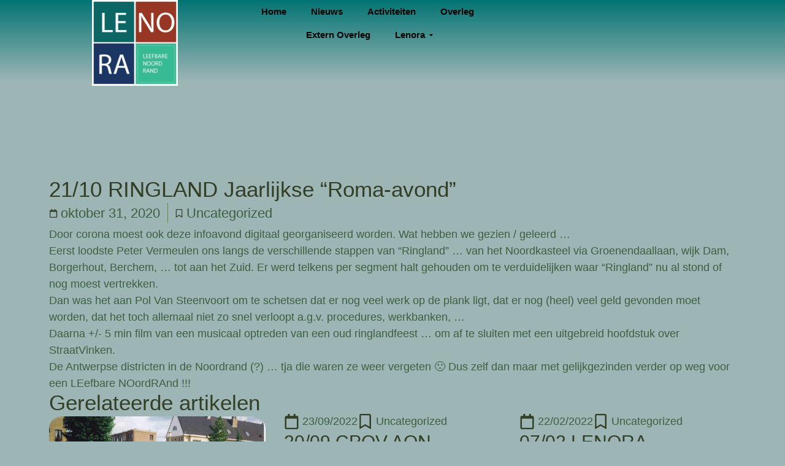

--- FILE ---
content_type: text/html; charset=UTF-8
request_url: https://www.lenora.be/21-10-ringland-jaarlijkse-roma-avond/
body_size: 19670
content:
<!DOCTYPE html>
<html lang="nl-BE">
<head>
	<meta charset="UTF-8" />
	<meta name="viewport" content="width=device-width, initial-scale=1" />
	<link rel="profile" href="http://gmpg.org/xfn/11" />
	<link rel="pingback" href="https://www.lenora.be/xmlrpc.php" />
	<title>21/10 RINGLAND Jaarlijkse “Roma-avond” &#8211; LENORA</title>
<meta name='robots' content='max-image-preview:large' />
<link rel='dns-prefetch' href='//www.lenora.be' />
<link rel="alternate" type="application/rss+xml" title="LENORA &raquo; feed" href="https://www.lenora.be/feed/" />
<link rel="alternate" type="application/rss+xml" title="LENORA &raquo; reactiesfeed" href="https://www.lenora.be/comments/feed/" />
<link rel="alternate" title="oEmbed (JSON)" type="application/json+oembed" href="https://www.lenora.be/wp-json/oembed/1.0/embed?url=https%3A%2F%2Fwww.lenora.be%2F21-10-ringland-jaarlijkse-roma-avond%2F" />
<link rel="alternate" title="oEmbed (XML)" type="text/xml+oembed" href="https://www.lenora.be/wp-json/oembed/1.0/embed?url=https%3A%2F%2Fwww.lenora.be%2F21-10-ringland-jaarlijkse-roma-avond%2F&#038;format=xml" />
		<!-- This site uses the Google Analytics by ExactMetrics plugin v8.11.1 - Using Analytics tracking - https://www.exactmetrics.com/ -->
							<script src="//www.googletagmanager.com/gtag/js?id=G-TB3FS0Y03B"  data-cfasync="false" data-wpfc-render="false" async></script>
			<script data-cfasync="false" data-wpfc-render="false">
				var em_version = '8.11.1';
				var em_track_user = true;
				var em_no_track_reason = '';
								var ExactMetricsDefaultLocations = {"page_location":"https:\/\/www.lenora.be\/21-10-ringland-jaarlijkse-roma-avond\/?q=\/21-10-ringland-jaarlijkse-roma-avond\/&"};
								if ( typeof ExactMetricsPrivacyGuardFilter === 'function' ) {
					var ExactMetricsLocations = (typeof ExactMetricsExcludeQuery === 'object') ? ExactMetricsPrivacyGuardFilter( ExactMetricsExcludeQuery ) : ExactMetricsPrivacyGuardFilter( ExactMetricsDefaultLocations );
				} else {
					var ExactMetricsLocations = (typeof ExactMetricsExcludeQuery === 'object') ? ExactMetricsExcludeQuery : ExactMetricsDefaultLocations;
				}

								var disableStrs = [
										'ga-disable-G-TB3FS0Y03B',
									];

				/* Function to detect opted out users */
				function __gtagTrackerIsOptedOut() {
					for (var index = 0; index < disableStrs.length; index++) {
						if (document.cookie.indexOf(disableStrs[index] + '=true') > -1) {
							return true;
						}
					}

					return false;
				}

				/* Disable tracking if the opt-out cookie exists. */
				if (__gtagTrackerIsOptedOut()) {
					for (var index = 0; index < disableStrs.length; index++) {
						window[disableStrs[index]] = true;
					}
				}

				/* Opt-out function */
				function __gtagTrackerOptout() {
					for (var index = 0; index < disableStrs.length; index++) {
						document.cookie = disableStrs[index] + '=true; expires=Thu, 31 Dec 2099 23:59:59 UTC; path=/';
						window[disableStrs[index]] = true;
					}
				}

				if ('undefined' === typeof gaOptout) {
					function gaOptout() {
						__gtagTrackerOptout();
					}
				}
								window.dataLayer = window.dataLayer || [];

				window.ExactMetricsDualTracker = {
					helpers: {},
					trackers: {},
				};
				if (em_track_user) {
					function __gtagDataLayer() {
						dataLayer.push(arguments);
					}

					function __gtagTracker(type, name, parameters) {
						if (!parameters) {
							parameters = {};
						}

						if (parameters.send_to) {
							__gtagDataLayer.apply(null, arguments);
							return;
						}

						if (type === 'event') {
														parameters.send_to = exactmetrics_frontend.v4_id;
							var hookName = name;
							if (typeof parameters['event_category'] !== 'undefined') {
								hookName = parameters['event_category'] + ':' + name;
							}

							if (typeof ExactMetricsDualTracker.trackers[hookName] !== 'undefined') {
								ExactMetricsDualTracker.trackers[hookName](parameters);
							} else {
								__gtagDataLayer('event', name, parameters);
							}
							
						} else {
							__gtagDataLayer.apply(null, arguments);
						}
					}

					__gtagTracker('js', new Date());
					__gtagTracker('set', {
						'developer_id.dNDMyYj': true,
											});
					if ( ExactMetricsLocations.page_location ) {
						__gtagTracker('set', ExactMetricsLocations);
					}
										__gtagTracker('config', 'G-TB3FS0Y03B', {"forceSSL":"true"} );
										window.gtag = __gtagTracker;										(function () {
						/* https://developers.google.com/analytics/devguides/collection/analyticsjs/ */
						/* ga and __gaTracker compatibility shim. */
						var noopfn = function () {
							return null;
						};
						var newtracker = function () {
							return new Tracker();
						};
						var Tracker = function () {
							return null;
						};
						var p = Tracker.prototype;
						p.get = noopfn;
						p.set = noopfn;
						p.send = function () {
							var args = Array.prototype.slice.call(arguments);
							args.unshift('send');
							__gaTracker.apply(null, args);
						};
						var __gaTracker = function () {
							var len = arguments.length;
							if (len === 0) {
								return;
							}
							var f = arguments[len - 1];
							if (typeof f !== 'object' || f === null || typeof f.hitCallback !== 'function') {
								if ('send' === arguments[0]) {
									var hitConverted, hitObject = false, action;
									if ('event' === arguments[1]) {
										if ('undefined' !== typeof arguments[3]) {
											hitObject = {
												'eventAction': arguments[3],
												'eventCategory': arguments[2],
												'eventLabel': arguments[4],
												'value': arguments[5] ? arguments[5] : 1,
											}
										}
									}
									if ('pageview' === arguments[1]) {
										if ('undefined' !== typeof arguments[2]) {
											hitObject = {
												'eventAction': 'page_view',
												'page_path': arguments[2],
											}
										}
									}
									if (typeof arguments[2] === 'object') {
										hitObject = arguments[2];
									}
									if (typeof arguments[5] === 'object') {
										Object.assign(hitObject, arguments[5]);
									}
									if ('undefined' !== typeof arguments[1].hitType) {
										hitObject = arguments[1];
										if ('pageview' === hitObject.hitType) {
											hitObject.eventAction = 'page_view';
										}
									}
									if (hitObject) {
										action = 'timing' === arguments[1].hitType ? 'timing_complete' : hitObject.eventAction;
										hitConverted = mapArgs(hitObject);
										__gtagTracker('event', action, hitConverted);
									}
								}
								return;
							}

							function mapArgs(args) {
								var arg, hit = {};
								var gaMap = {
									'eventCategory': 'event_category',
									'eventAction': 'event_action',
									'eventLabel': 'event_label',
									'eventValue': 'event_value',
									'nonInteraction': 'non_interaction',
									'timingCategory': 'event_category',
									'timingVar': 'name',
									'timingValue': 'value',
									'timingLabel': 'event_label',
									'page': 'page_path',
									'location': 'page_location',
									'title': 'page_title',
									'referrer' : 'page_referrer',
								};
								for (arg in args) {
																		if (!(!args.hasOwnProperty(arg) || !gaMap.hasOwnProperty(arg))) {
										hit[gaMap[arg]] = args[arg];
									} else {
										hit[arg] = args[arg];
									}
								}
								return hit;
							}

							try {
								f.hitCallback();
							} catch (ex) {
							}
						};
						__gaTracker.create = newtracker;
						__gaTracker.getByName = newtracker;
						__gaTracker.getAll = function () {
							return [];
						};
						__gaTracker.remove = noopfn;
						__gaTracker.loaded = true;
						window['__gaTracker'] = __gaTracker;
					})();
									} else {
										console.log("");
					(function () {
						function __gtagTracker() {
							return null;
						}

						window['__gtagTracker'] = __gtagTracker;
						window['gtag'] = __gtagTracker;
					})();
									}
			</script>
							<!-- / Google Analytics by ExactMetrics -->
		<style id='wp-img-auto-sizes-contain-inline-css'>
img:is([sizes=auto i],[sizes^="auto," i]){contain-intrinsic-size:3000px 1500px}
/*# sourceURL=wp-img-auto-sizes-contain-inline-css */
</style>
<link rel='stylesheet' id='hfe-widgets-style-css' href='https://www.lenora.be/wp-content/plugins/header-footer-elementor/inc/widgets-css/frontend.css?ver=2.8.2' media='all' />
<style id='wp-emoji-styles-inline-css'>

	img.wp-smiley, img.emoji {
		display: inline !important;
		border: none !important;
		box-shadow: none !important;
		height: 1em !important;
		width: 1em !important;
		margin: 0 0.07em !important;
		vertical-align: -0.1em !important;
		background: none !important;
		padding: 0 !important;
	}
/*# sourceURL=wp-emoji-styles-inline-css */
</style>
<link rel='stylesheet' id='wp-block-library-css' href='https://www.lenora.be/wp-includes/css/dist/block-library/style.min.css?ver=6.9' media='all' />
<style id='global-styles-inline-css'>
:root{--wp--preset--aspect-ratio--square: 1;--wp--preset--aspect-ratio--4-3: 4/3;--wp--preset--aspect-ratio--3-4: 3/4;--wp--preset--aspect-ratio--3-2: 3/2;--wp--preset--aspect-ratio--2-3: 2/3;--wp--preset--aspect-ratio--16-9: 16/9;--wp--preset--aspect-ratio--9-16: 9/16;--wp--preset--color--black: #000000;--wp--preset--color--cyan-bluish-gray: #abb8c3;--wp--preset--color--white: #ffffff;--wp--preset--color--pale-pink: #f78da7;--wp--preset--color--vivid-red: #cf2e2e;--wp--preset--color--luminous-vivid-orange: #ff6900;--wp--preset--color--luminous-vivid-amber: #fcb900;--wp--preset--color--light-green-cyan: #7bdcb5;--wp--preset--color--vivid-green-cyan: #00d084;--wp--preset--color--pale-cyan-blue: #8ed1fc;--wp--preset--color--vivid-cyan-blue: #0693e3;--wp--preset--color--vivid-purple: #9b51e0;--wp--preset--gradient--vivid-cyan-blue-to-vivid-purple: linear-gradient(135deg,rgb(6,147,227) 0%,rgb(155,81,224) 100%);--wp--preset--gradient--light-green-cyan-to-vivid-green-cyan: linear-gradient(135deg,rgb(122,220,180) 0%,rgb(0,208,130) 100%);--wp--preset--gradient--luminous-vivid-amber-to-luminous-vivid-orange: linear-gradient(135deg,rgb(252,185,0) 0%,rgb(255,105,0) 100%);--wp--preset--gradient--luminous-vivid-orange-to-vivid-red: linear-gradient(135deg,rgb(255,105,0) 0%,rgb(207,46,46) 100%);--wp--preset--gradient--very-light-gray-to-cyan-bluish-gray: linear-gradient(135deg,rgb(238,238,238) 0%,rgb(169,184,195) 100%);--wp--preset--gradient--cool-to-warm-spectrum: linear-gradient(135deg,rgb(74,234,220) 0%,rgb(151,120,209) 20%,rgb(207,42,186) 40%,rgb(238,44,130) 60%,rgb(251,105,98) 80%,rgb(254,248,76) 100%);--wp--preset--gradient--blush-light-purple: linear-gradient(135deg,rgb(255,206,236) 0%,rgb(152,150,240) 100%);--wp--preset--gradient--blush-bordeaux: linear-gradient(135deg,rgb(254,205,165) 0%,rgb(254,45,45) 50%,rgb(107,0,62) 100%);--wp--preset--gradient--luminous-dusk: linear-gradient(135deg,rgb(255,203,112) 0%,rgb(199,81,192) 50%,rgb(65,88,208) 100%);--wp--preset--gradient--pale-ocean: linear-gradient(135deg,rgb(255,245,203) 0%,rgb(182,227,212) 50%,rgb(51,167,181) 100%);--wp--preset--gradient--electric-grass: linear-gradient(135deg,rgb(202,248,128) 0%,rgb(113,206,126) 100%);--wp--preset--gradient--midnight: linear-gradient(135deg,rgb(2,3,129) 0%,rgb(40,116,252) 100%);--wp--preset--font-size--small: 13px;--wp--preset--font-size--medium: 20px;--wp--preset--font-size--large: 36px;--wp--preset--font-size--x-large: 42px;--wp--preset--spacing--20: 0.44rem;--wp--preset--spacing--30: 0.67rem;--wp--preset--spacing--40: 1rem;--wp--preset--spacing--50: 1.5rem;--wp--preset--spacing--60: 2.25rem;--wp--preset--spacing--70: 3.38rem;--wp--preset--spacing--80: 5.06rem;--wp--preset--shadow--natural: 6px 6px 9px rgba(0, 0, 0, 0.2);--wp--preset--shadow--deep: 12px 12px 50px rgba(0, 0, 0, 0.4);--wp--preset--shadow--sharp: 6px 6px 0px rgba(0, 0, 0, 0.2);--wp--preset--shadow--outlined: 6px 6px 0px -3px rgb(255, 255, 255), 6px 6px rgb(0, 0, 0);--wp--preset--shadow--crisp: 6px 6px 0px rgb(0, 0, 0);}:root { --wp--style--global--content-size: 800px;--wp--style--global--wide-size: 1200px; }:where(body) { margin: 0; }.wp-site-blocks > .alignleft { float: left; margin-right: 2em; }.wp-site-blocks > .alignright { float: right; margin-left: 2em; }.wp-site-blocks > .aligncenter { justify-content: center; margin-left: auto; margin-right: auto; }:where(.wp-site-blocks) > * { margin-block-start: 24px; margin-block-end: 0; }:where(.wp-site-blocks) > :first-child { margin-block-start: 0; }:where(.wp-site-blocks) > :last-child { margin-block-end: 0; }:root { --wp--style--block-gap: 24px; }:root :where(.is-layout-flow) > :first-child{margin-block-start: 0;}:root :where(.is-layout-flow) > :last-child{margin-block-end: 0;}:root :where(.is-layout-flow) > *{margin-block-start: 24px;margin-block-end: 0;}:root :where(.is-layout-constrained) > :first-child{margin-block-start: 0;}:root :where(.is-layout-constrained) > :last-child{margin-block-end: 0;}:root :where(.is-layout-constrained) > *{margin-block-start: 24px;margin-block-end: 0;}:root :where(.is-layout-flex){gap: 24px;}:root :where(.is-layout-grid){gap: 24px;}.is-layout-flow > .alignleft{float: left;margin-inline-start: 0;margin-inline-end: 2em;}.is-layout-flow > .alignright{float: right;margin-inline-start: 2em;margin-inline-end: 0;}.is-layout-flow > .aligncenter{margin-left: auto !important;margin-right: auto !important;}.is-layout-constrained > .alignleft{float: left;margin-inline-start: 0;margin-inline-end: 2em;}.is-layout-constrained > .alignright{float: right;margin-inline-start: 2em;margin-inline-end: 0;}.is-layout-constrained > .aligncenter{margin-left: auto !important;margin-right: auto !important;}.is-layout-constrained > :where(:not(.alignleft):not(.alignright):not(.alignfull)){max-width: var(--wp--style--global--content-size);margin-left: auto !important;margin-right: auto !important;}.is-layout-constrained > .alignwide{max-width: var(--wp--style--global--wide-size);}body .is-layout-flex{display: flex;}.is-layout-flex{flex-wrap: wrap;align-items: center;}.is-layout-flex > :is(*, div){margin: 0;}body .is-layout-grid{display: grid;}.is-layout-grid > :is(*, div){margin: 0;}body{padding-top: 0px;padding-right: 0px;padding-bottom: 0px;padding-left: 0px;}a:where(:not(.wp-element-button)){text-decoration: underline;}:root :where(.wp-element-button, .wp-block-button__link){background-color: #32373c;border-width: 0;color: #fff;font-family: inherit;font-size: inherit;font-style: inherit;font-weight: inherit;letter-spacing: inherit;line-height: inherit;padding-top: calc(0.667em + 2px);padding-right: calc(1.333em + 2px);padding-bottom: calc(0.667em + 2px);padding-left: calc(1.333em + 2px);text-decoration: none;text-transform: inherit;}.has-black-color{color: var(--wp--preset--color--black) !important;}.has-cyan-bluish-gray-color{color: var(--wp--preset--color--cyan-bluish-gray) !important;}.has-white-color{color: var(--wp--preset--color--white) !important;}.has-pale-pink-color{color: var(--wp--preset--color--pale-pink) !important;}.has-vivid-red-color{color: var(--wp--preset--color--vivid-red) !important;}.has-luminous-vivid-orange-color{color: var(--wp--preset--color--luminous-vivid-orange) !important;}.has-luminous-vivid-amber-color{color: var(--wp--preset--color--luminous-vivid-amber) !important;}.has-light-green-cyan-color{color: var(--wp--preset--color--light-green-cyan) !important;}.has-vivid-green-cyan-color{color: var(--wp--preset--color--vivid-green-cyan) !important;}.has-pale-cyan-blue-color{color: var(--wp--preset--color--pale-cyan-blue) !important;}.has-vivid-cyan-blue-color{color: var(--wp--preset--color--vivid-cyan-blue) !important;}.has-vivid-purple-color{color: var(--wp--preset--color--vivid-purple) !important;}.has-black-background-color{background-color: var(--wp--preset--color--black) !important;}.has-cyan-bluish-gray-background-color{background-color: var(--wp--preset--color--cyan-bluish-gray) !important;}.has-white-background-color{background-color: var(--wp--preset--color--white) !important;}.has-pale-pink-background-color{background-color: var(--wp--preset--color--pale-pink) !important;}.has-vivid-red-background-color{background-color: var(--wp--preset--color--vivid-red) !important;}.has-luminous-vivid-orange-background-color{background-color: var(--wp--preset--color--luminous-vivid-orange) !important;}.has-luminous-vivid-amber-background-color{background-color: var(--wp--preset--color--luminous-vivid-amber) !important;}.has-light-green-cyan-background-color{background-color: var(--wp--preset--color--light-green-cyan) !important;}.has-vivid-green-cyan-background-color{background-color: var(--wp--preset--color--vivid-green-cyan) !important;}.has-pale-cyan-blue-background-color{background-color: var(--wp--preset--color--pale-cyan-blue) !important;}.has-vivid-cyan-blue-background-color{background-color: var(--wp--preset--color--vivid-cyan-blue) !important;}.has-vivid-purple-background-color{background-color: var(--wp--preset--color--vivid-purple) !important;}.has-black-border-color{border-color: var(--wp--preset--color--black) !important;}.has-cyan-bluish-gray-border-color{border-color: var(--wp--preset--color--cyan-bluish-gray) !important;}.has-white-border-color{border-color: var(--wp--preset--color--white) !important;}.has-pale-pink-border-color{border-color: var(--wp--preset--color--pale-pink) !important;}.has-vivid-red-border-color{border-color: var(--wp--preset--color--vivid-red) !important;}.has-luminous-vivid-orange-border-color{border-color: var(--wp--preset--color--luminous-vivid-orange) !important;}.has-luminous-vivid-amber-border-color{border-color: var(--wp--preset--color--luminous-vivid-amber) !important;}.has-light-green-cyan-border-color{border-color: var(--wp--preset--color--light-green-cyan) !important;}.has-vivid-green-cyan-border-color{border-color: var(--wp--preset--color--vivid-green-cyan) !important;}.has-pale-cyan-blue-border-color{border-color: var(--wp--preset--color--pale-cyan-blue) !important;}.has-vivid-cyan-blue-border-color{border-color: var(--wp--preset--color--vivid-cyan-blue) !important;}.has-vivid-purple-border-color{border-color: var(--wp--preset--color--vivid-purple) !important;}.has-vivid-cyan-blue-to-vivid-purple-gradient-background{background: var(--wp--preset--gradient--vivid-cyan-blue-to-vivid-purple) !important;}.has-light-green-cyan-to-vivid-green-cyan-gradient-background{background: var(--wp--preset--gradient--light-green-cyan-to-vivid-green-cyan) !important;}.has-luminous-vivid-amber-to-luminous-vivid-orange-gradient-background{background: var(--wp--preset--gradient--luminous-vivid-amber-to-luminous-vivid-orange) !important;}.has-luminous-vivid-orange-to-vivid-red-gradient-background{background: var(--wp--preset--gradient--luminous-vivid-orange-to-vivid-red) !important;}.has-very-light-gray-to-cyan-bluish-gray-gradient-background{background: var(--wp--preset--gradient--very-light-gray-to-cyan-bluish-gray) !important;}.has-cool-to-warm-spectrum-gradient-background{background: var(--wp--preset--gradient--cool-to-warm-spectrum) !important;}.has-blush-light-purple-gradient-background{background: var(--wp--preset--gradient--blush-light-purple) !important;}.has-blush-bordeaux-gradient-background{background: var(--wp--preset--gradient--blush-bordeaux) !important;}.has-luminous-dusk-gradient-background{background: var(--wp--preset--gradient--luminous-dusk) !important;}.has-pale-ocean-gradient-background{background: var(--wp--preset--gradient--pale-ocean) !important;}.has-electric-grass-gradient-background{background: var(--wp--preset--gradient--electric-grass) !important;}.has-midnight-gradient-background{background: var(--wp--preset--gradient--midnight) !important;}.has-small-font-size{font-size: var(--wp--preset--font-size--small) !important;}.has-medium-font-size{font-size: var(--wp--preset--font-size--medium) !important;}.has-large-font-size{font-size: var(--wp--preset--font-size--large) !important;}.has-x-large-font-size{font-size: var(--wp--preset--font-size--x-large) !important;}
:root :where(.wp-block-pullquote){font-size: 1.5em;line-height: 1.6;}
/*# sourceURL=global-styles-inline-css */
</style>
<link rel='stylesheet' id='hfe-style-css' href='https://www.lenora.be/wp-content/plugins/header-footer-elementor/assets/css/header-footer-elementor.css?ver=2.8.2' media='all' />
<link rel='stylesheet' id='elementor-frontend-css' href='https://www.lenora.be/wp-content/uploads/elementor/css/custom-frontend.min.css?ver=1769188703' media='all' />
<link rel='stylesheet' id='elementor-post-4892-css' href='https://www.lenora.be/wp-content/uploads/elementor/css/post-4892.css?ver=1769188703' media='all' />
<link rel='stylesheet' id='she-header-style-css' href='https://www.lenora.be/wp-content/plugins/sticky-header-effects-for-elementor/assets/css/she-header-style.css?ver=2.1.6' media='all' />
<link rel='stylesheet' id='elementor-post-5127-css' href='https://www.lenora.be/wp-content/uploads/elementor/css/post-5127.css?ver=1769261689' media='all' />
<link rel='stylesheet' id='elementor-post-4994-css' href='https://www.lenora.be/wp-content/uploads/elementor/css/post-4994.css?ver=1769529718' media='all' />
<link rel='stylesheet' id='hello-elementor-css' href='https://www.lenora.be/wp-content/themes/hello-elementor/assets/css/reset.css?ver=3.4.6' media='all' />
<link rel='stylesheet' id='hello-elementor-theme-style-css' href='https://www.lenora.be/wp-content/themes/hello-elementor/assets/css/theme.css?ver=3.4.6' media='all' />
<link rel='stylesheet' id='widget-heading-css' href='https://www.lenora.be/wp-content/plugins/elementor/assets/css/widget-heading.min.css?ver=3.34.2' media='all' />
<link rel='stylesheet' id='widget-post-info-css' href='https://www.lenora.be/wp-content/plugins/elementor-pro/assets/css/widget-post-info.min.css?ver=3.34.2' media='all' />
<link rel='stylesheet' id='widget-icon-list-css' href='https://www.lenora.be/wp-content/uploads/elementor/css/custom-widget-icon-list.min.css?ver=1769188703' media='all' />
<link rel='stylesheet' id='widget-image-css' href='https://www.lenora.be/wp-content/plugins/elementor/assets/css/widget-image.min.css?ver=3.34.2' media='all' />
<link rel='stylesheet' id='widget-loop-common-css' href='https://www.lenora.be/wp-content/plugins/elementor-pro/assets/css/widget-loop-common.min.css?ver=3.34.2' media='all' />
<link rel='stylesheet' id='widget-loop-grid-css' href='https://www.lenora.be/wp-content/uploads/elementor/css/custom-pro-widget-loop-grid.min.css?ver=1769188703' media='all' />
<link rel='stylesheet' id='elementor-post-6219-css' href='https://www.lenora.be/wp-content/uploads/elementor/css/post-6219.css?ver=1769530779' media='all' />
<link rel='stylesheet' id='hfe-elementor-icons-css' href='https://www.lenora.be/wp-content/plugins/elementor/assets/lib/eicons/css/elementor-icons.min.css?ver=5.34.0' media='all' />
<link rel='stylesheet' id='hfe-icons-list-css' href='https://www.lenora.be/wp-content/plugins/elementor/assets/css/widget-icon-list.min.css?ver=3.24.3' media='all' />
<link rel='stylesheet' id='hfe-social-icons-css' href='https://www.lenora.be/wp-content/plugins/elementor/assets/css/widget-social-icons.min.css?ver=3.24.0' media='all' />
<link rel='stylesheet' id='hfe-social-share-icons-brands-css' href='https://www.lenora.be/wp-content/plugins/elementor/assets/lib/font-awesome/css/brands.css?ver=5.15.3' media='all' />
<link rel='stylesheet' id='hfe-social-share-icons-fontawesome-css' href='https://www.lenora.be/wp-content/plugins/elementor/assets/lib/font-awesome/css/fontawesome.css?ver=5.15.3' media='all' />
<link rel='stylesheet' id='hfe-nav-menu-icons-css' href='https://www.lenora.be/wp-content/plugins/elementor/assets/lib/font-awesome/css/solid.css?ver=5.15.3' media='all' />
<link rel='stylesheet' id='hfe-widget-blockquote-css' href='https://www.lenora.be/wp-content/plugins/elementor-pro/assets/css/widget-blockquote.min.css?ver=3.25.0' media='all' />
<link rel='stylesheet' id='hfe-mega-menu-css' href='https://www.lenora.be/wp-content/plugins/elementor-pro/assets/css/widget-mega-menu.min.css?ver=3.26.2' media='all' />
<link rel='stylesheet' id='hfe-nav-menu-widget-css' href='https://www.lenora.be/wp-content/plugins/elementor-pro/assets/css/widget-nav-menu.min.css?ver=3.26.0' media='all' />
<link rel='stylesheet' id='elementor-gf-quicksand-css' href='https://fonts.googleapis.com/css?family=Quicksand:100,100italic,200,200italic,300,300italic,400,400italic,500,500italic,600,600italic,700,700italic,800,800italic,900,900italic&#038;display=auto' media='all' />
<script src="https://www.lenora.be/wp-content/plugins/google-analytics-dashboard-for-wp/assets/js/frontend-gtag.min.js?ver=8.11.1" id="exactmetrics-frontend-script-js" async data-wp-strategy="async"></script>
<script data-cfasync="false" data-wpfc-render="false" id='exactmetrics-frontend-script-js-extra'>var exactmetrics_frontend = {"js_events_tracking":"true","download_extensions":"zip,mp3,mpeg,pdf,docx,pptx,xlsx,rar","inbound_paths":"[{\"path\":\"\\\/go\\\/\",\"label\":\"affiliate\"},{\"path\":\"\\\/recommend\\\/\",\"label\":\"affiliate\"}]","home_url":"https:\/\/www.lenora.be","hash_tracking":"false","v4_id":"G-TB3FS0Y03B"};</script>
<script src="https://www.lenora.be/wp-includes/js/jquery/jquery.min.js?ver=3.7.1" id="jquery-core-js"></script>
<script src="https://www.lenora.be/wp-includes/js/jquery/jquery-migrate.min.js?ver=3.4.1" id="jquery-migrate-js"></script>
<script id="jquery-js-after">
!function($){"use strict";$(document).ready(function(){$(this).scrollTop()>100&&$(".hfe-scroll-to-top-wrap").removeClass("hfe-scroll-to-top-hide"),$(window).scroll(function(){$(this).scrollTop()<100?$(".hfe-scroll-to-top-wrap").fadeOut(300):$(".hfe-scroll-to-top-wrap").fadeIn(300)}),$(".hfe-scroll-to-top-wrap").on("click",function(){$("html, body").animate({scrollTop:0},300);return!1})})}(jQuery);
!function($){'use strict';$(document).ready(function(){var bar=$('.hfe-reading-progress-bar');if(!bar.length)return;$(window).on('scroll',function(){var s=$(window).scrollTop(),d=$(document).height()-$(window).height(),p=d? s/d*100:0;bar.css('width',p+'%')});});}(jQuery);
//# sourceURL=jquery-js-after
</script>
<script src="https://www.lenora.be/wp-content/plugins/sticky-header-effects-for-elementor/assets/js/she-header.js?ver=2.1.6" id="she-header-js"></script>
<link rel="https://api.w.org/" href="https://www.lenora.be/wp-json/" /><link rel="alternate" title="JSON" type="application/json" href="https://www.lenora.be/wp-json/wp/v2/posts/2302" /><link rel="EditURI" type="application/rsd+xml" title="RSD" href="https://www.lenora.be/xmlrpc.php?rsd" />
<meta name="generator" content="WordPress 6.9" />
<link rel="canonical" href="https://www.lenora.be/21-10-ringland-jaarlijkse-roma-avond/" />
<link rel='shortlink' href='https://www.lenora.be/?p=2302' />
<meta name="generator" content="Elementor 3.34.2; features: e_font_icon_svg, additional_custom_breakpoints; settings: css_print_method-external, google_font-enabled, font_display-auto">
			<style>
				.e-con.e-parent:nth-of-type(n+4):not(.e-lazyloaded):not(.e-no-lazyload),
				.e-con.e-parent:nth-of-type(n+4):not(.e-lazyloaded):not(.e-no-lazyload) * {
					background-image: none !important;
				}
				@media screen and (max-height: 1024px) {
					.e-con.e-parent:nth-of-type(n+3):not(.e-lazyloaded):not(.e-no-lazyload),
					.e-con.e-parent:nth-of-type(n+3):not(.e-lazyloaded):not(.e-no-lazyload) * {
						background-image: none !important;
					}
				}
				@media screen and (max-height: 640px) {
					.e-con.e-parent:nth-of-type(n+2):not(.e-lazyloaded):not(.e-no-lazyload),
					.e-con.e-parent:nth-of-type(n+2):not(.e-lazyloaded):not(.e-no-lazyload) * {
						background-image: none !important;
					}
				}
			</style>
			<link rel="icon" href="https://www.lenora.be/wp-content/uploads/2017/04/cropped-cropped-cropped-lenora_wit-1-100x100.gif" sizes="32x32" />
<link rel="icon" href="https://www.lenora.be/wp-content/uploads/2017/04/cropped-cropped-cropped-lenora_wit-1-300x300.gif" sizes="192x192" />
<link rel="apple-touch-icon" href="https://www.lenora.be/wp-content/uploads/2017/04/cropped-cropped-cropped-lenora_wit-1-300x300.gif" />
<meta name="msapplication-TileImage" content="https://www.lenora.be/wp-content/uploads/2017/04/cropped-cropped-cropped-lenora_wit-1-300x300.gif" />
</head>

<body class="wp-singular post-template-default single single-post postid-2302 single-format-standard wp-custom-logo wp-embed-responsive wp-theme-hello-elementor ehf-header ehf-footer ehf-template-hello-elementor ehf-stylesheet-hello-elementor hello-elementor-default elementor-default elementor-kit-4892 elementor-page-6219">
<div id="page" class="hfeed site">

		<header id="masthead" itemscope="itemscope" itemtype="https://schema.org/WPHeader">
			<p class="main-title bhf-hidden" itemprop="headline"><a href="https://www.lenora.be" title="LENORA" rel="home">LENORA</a></p>
					<div data-elementor-type="wp-post" data-elementor-id="5127" class="elementor elementor-5127" data-elementor-post-type="elementor-hf">
				<div class="elementor-element elementor-element-5cae695 e-flex e-con-boxed e-con e-parent" data-id="5cae695" data-element_type="container" data-settings="{&quot;background_background&quot;:&quot;gradient&quot;}">
					<div class="e-con-inner">
		<div class="elementor-element elementor-element-f874224 e-con-full e-flex e-con e-child" data-id="f874224" data-element_type="container">
				<div class="elementor-element elementor-element-4bf6599 elementor-widget elementor-widget-theme-site-logo elementor-widget-image" data-id="4bf6599" data-element_type="widget" data-widget_type="theme-site-logo.default">
											<a href="https://www.lenora.be">
			<img fetchpriority="high" width="512" height="512" src="https://www.lenora.be/wp-content/uploads/2017/04/cropped-cropped-cropped-lenora_wit-1.gif" class="attachment-full size-full wp-image-2624" alt="" />				</a>
											</div>
				</div>
		<div class="elementor-element elementor-element-19e94db e-con-full e-flex e-con e-child" data-id="19e94db" data-element_type="container">
				<div class="elementor-element elementor-element-bfa3aa3 e-full_width e-n-menu-layout-horizontal e-n-menu-tablet elementor-widget elementor-widget-n-menu" data-id="bfa3aa3" data-element_type="widget" data-settings="{&quot;menu_items&quot;:[{&quot;item_title&quot;:&quot;Home&quot;,&quot;_id&quot;:&quot;2a53cab&quot;,&quot;__dynamic__&quot;:[],&quot;item_link&quot;:{&quot;url&quot;:&quot;https:\/\/www.lenora.be\/welkom-bij-de-leefbare-noordrand\/&quot;,&quot;is_external&quot;:&quot;&quot;,&quot;nofollow&quot;:&quot;&quot;,&quot;custom_attributes&quot;:&quot;&quot;},&quot;item_dropdown_content&quot;:&quot;no&quot;,&quot;item_icon&quot;:{&quot;value&quot;:&quot;&quot;,&quot;library&quot;:&quot;&quot;},&quot;item_icon_active&quot;:null,&quot;element_id&quot;:&quot;&quot;},{&quot;item_title&quot;:&quot;Nieuws&quot;,&quot;item_dropdown_content&quot;:&quot;&quot;,&quot;item_link&quot;:{&quot;url&quot;:&quot;https:\/\/www.lenora.be\/laatste-berichten\/&quot;,&quot;is_external&quot;:&quot;&quot;,&quot;nofollow&quot;:&quot;&quot;,&quot;custom_attributes&quot;:&quot;&quot;},&quot;_id&quot;:&quot;e127706&quot;,&quot;__dynamic__&quot;:{&quot;item_link&quot;:&quot;[elementor-tag id=\&quot;49e3ee0\&quot; name=\&quot;internal-url\&quot; settings=\&quot;%7B%22type%22%3A%22post%22%2C%22post_id%22%3A%225956%22%7D\&quot;]&quot;},&quot;item_icon&quot;:{&quot;value&quot;:&quot;&quot;,&quot;library&quot;:&quot;&quot;},&quot;item_icon_active&quot;:null,&quot;element_id&quot;:&quot;&quot;},{&quot;item_title&quot;:&quot;Activiteiten&quot;,&quot;__dynamic__&quot;:{&quot;item_link&quot;:&quot;[elementor-tag id=\&quot;748964e\&quot; name=\&quot;internal-url\&quot; settings=\&quot;%7B%22type%22%3A%22post%22%2C%22taxonomy_id%22%3A%2244%22%2C%22post_id%22%3A%227111%22%7D\&quot;]&quot;},&quot;item_link&quot;:{&quot;url&quot;:&quot;https:\/\/www.lenora.be\/activiteiten\/&quot;,&quot;is_external&quot;:&quot;&quot;,&quot;nofollow&quot;:&quot;&quot;,&quot;custom_attributes&quot;:&quot;&quot;},&quot;_id&quot;:&quot;51659a3&quot;,&quot;item_dropdown_content&quot;:&quot;&quot;,&quot;item_icon&quot;:{&quot;value&quot;:&quot;&quot;,&quot;library&quot;:&quot;&quot;},&quot;item_icon_active&quot;:null,&quot;element_id&quot;:&quot;&quot;},{&quot;item_title&quot;:&quot;Overleg&quot;,&quot;__dynamic__&quot;:{&quot;item_link&quot;:&quot;[elementor-tag id=\&quot;76e98e3\&quot; name=\&quot;internal-url\&quot; settings=\&quot;%7B%22type%22%3A%22post%22%2C%22taxonomy_id%22%3A%2231%22%2C%22post_id%22%3A%227129%22%7D\&quot;]&quot;},&quot;item_link&quot;:{&quot;url&quot;:&quot;https:\/\/www.lenora.be\/activiteiten-2\/&quot;,&quot;is_external&quot;:&quot;&quot;,&quot;nofollow&quot;:&quot;&quot;,&quot;custom_attributes&quot;:&quot;&quot;},&quot;_id&quot;:&quot;1cab670&quot;,&quot;item_dropdown_content&quot;:&quot;no&quot;,&quot;item_icon&quot;:{&quot;value&quot;:&quot;&quot;,&quot;library&quot;:&quot;&quot;},&quot;item_icon_active&quot;:null,&quot;element_id&quot;:&quot;&quot;},{&quot;item_title&quot;:&quot;Extern Overleg&quot;,&quot;__dynamic__&quot;:{&quot;item_link&quot;:&quot;[elementor-tag id=\&quot;5b490f2\&quot; name=\&quot;internal-url\&quot; settings=\&quot;%7B%22type%22%3A%22post%22%2C%22taxonomy_id%22%3A%2246%22%2C%22post_id%22%3A%227133%22%7D\&quot;]&quot;},&quot;item_link&quot;:{&quot;url&quot;:&quot;https:\/\/www.lenora.be\/extern-overleg\/&quot;,&quot;is_external&quot;:&quot;&quot;,&quot;nofollow&quot;:&quot;&quot;,&quot;custom_attributes&quot;:&quot;&quot;},&quot;_id&quot;:&quot;876ccd1&quot;,&quot;item_dropdown_content&quot;:&quot;no&quot;,&quot;item_icon&quot;:{&quot;value&quot;:&quot;&quot;,&quot;library&quot;:&quot;&quot;},&quot;item_icon_active&quot;:null,&quot;element_id&quot;:&quot;&quot;},{&quot;item_title&quot;:&quot;Lenora&quot;,&quot;_id&quot;:&quot;599fefc&quot;,&quot;item_dropdown_content&quot;:&quot;yes&quot;,&quot;__dynamic__&quot;:{&quot;item_link&quot;:&quot;[elementor-tag id=\&quot;6b24571\&quot; name=\&quot;internal-url\&quot; settings=\&quot;%7B%22type%22%3A%22post%22%2C%22post_id%22%3A%227133%22%7D\&quot;]&quot;},&quot;item_link&quot;:{&quot;url&quot;:&quot;https:\/\/www.lenora.be\/extern-overleg\/&quot;,&quot;is_external&quot;:&quot;&quot;,&quot;nofollow&quot;:&quot;&quot;,&quot;custom_attributes&quot;:&quot;&quot;},&quot;item_icon&quot;:{&quot;value&quot;:&quot;&quot;,&quot;library&quot;:&quot;&quot;},&quot;item_icon_active&quot;:null,&quot;element_id&quot;:&quot;&quot;}],&quot;item_position_horizontal&quot;:&quot;center&quot;,&quot;content_width&quot;:&quot;full_width&quot;,&quot;item_layout&quot;:&quot;horizontal&quot;,&quot;open_on&quot;:&quot;hover&quot;,&quot;horizontal_scroll&quot;:&quot;disable&quot;,&quot;breakpoint_selector&quot;:&quot;tablet&quot;,&quot;menu_item_title_distance_from_content&quot;:{&quot;unit&quot;:&quot;px&quot;,&quot;size&quot;:0,&quot;sizes&quot;:[]},&quot;menu_item_title_distance_from_content_tablet&quot;:{&quot;unit&quot;:&quot;px&quot;,&quot;size&quot;:&quot;&quot;,&quot;sizes&quot;:[]},&quot;menu_item_title_distance_from_content_mobile&quot;:{&quot;unit&quot;:&quot;px&quot;,&quot;size&quot;:&quot;&quot;,&quot;sizes&quot;:[]}}" data-widget_type="mega-menu.default">
							<nav class="e-n-menu" data-widget-number="200" aria-label="Menubalk">
					<button class="e-n-menu-toggle" id="menu-toggle-200" aria-haspopup="true" aria-expanded="false" aria-controls="menubar-200" aria-label="Menu Toggle">
			<span class="e-n-menu-toggle-icon e-open">
				<svg class="e-font-icon-svg e-eicon-menu-bar" viewBox="0 0 1000 1000" xmlns="http://www.w3.org/2000/svg"><path d="M104 333H896C929 333 958 304 958 271S929 208 896 208H104C71 208 42 237 42 271S71 333 104 333ZM104 583H896C929 583 958 554 958 521S929 458 896 458H104C71 458 42 487 42 521S71 583 104 583ZM104 833H896C929 833 958 804 958 771S929 708 896 708H104C71 708 42 737 42 771S71 833 104 833Z"></path></svg>			</span>
			<span class="e-n-menu-toggle-icon e-close">
				<svg class="e-font-icon-svg e-eicon-close" viewBox="0 0 1000 1000" xmlns="http://www.w3.org/2000/svg"><path d="M742 167L500 408 258 167C246 154 233 150 217 150 196 150 179 158 167 167 154 179 150 196 150 212 150 229 154 242 171 254L408 500 167 742C138 771 138 800 167 829 196 858 225 858 254 829L496 587 738 829C750 842 767 846 783 846 800 846 817 842 829 829 842 817 846 804 846 783 846 767 842 750 829 737L588 500 833 258C863 229 863 200 833 171 804 137 775 137 742 167Z"></path></svg>			</span>
		</button>
					<div class="e-n-menu-wrapper" id="menubar-200" aria-labelledby="menu-toggle-200">
				<ul class="e-n-menu-heading">
								<li class="e-n-menu-item">
				<div id="e-n-menu-title-2001" class="e-n-menu-title">
					<a class="e-n-menu-title-container e-focus e-link" href="https://www.lenora.be/welkom-bij-de-leefbare-noordrand/">												<span class="e-n-menu-title-text">
							Home						</span>
					</a>									</div>
							</li>
					<li class="e-n-menu-item">
				<div id="e-n-menu-title-2002" class="e-n-menu-title">
					<a class="e-n-menu-title-container e-focus e-link" href="https://www.lenora.be/laatste-berichten/">												<span class="e-n-menu-title-text">
							Nieuws						</span>
					</a>									</div>
							</li>
					<li class="e-n-menu-item">
				<div id="e-n-menu-title-2003" class="e-n-menu-title">
					<a class="e-n-menu-title-container e-focus e-link" href="https://www.lenora.be/activiteiten/">												<span class="e-n-menu-title-text">
							Activiteiten						</span>
					</a>									</div>
							</li>
					<li class="e-n-menu-item">
				<div id="e-n-menu-title-2004" class="e-n-menu-title">
					<a class="e-n-menu-title-container e-focus e-link" href="https://www.lenora.be/activiteiten-2/">												<span class="e-n-menu-title-text">
							Overleg						</span>
					</a>									</div>
							</li>
					<li class="e-n-menu-item">
				<div id="e-n-menu-title-2005" class="e-n-menu-title">
					<a class="e-n-menu-title-container e-focus e-link" href="https://www.lenora.be/extern-overleg/">												<span class="e-n-menu-title-text">
							Extern Overleg						</span>
					</a>									</div>
							</li>
					<li class="e-n-menu-item">
				<div id="e-n-menu-title-2006" class="e-n-menu-title">
					<a class="e-n-menu-title-container e-focus e-link" href="https://www.lenora.be/extern-overleg/">												<span class="e-n-menu-title-text">
							Lenora						</span>
					</a>											<button id="e-n-menu-dropdown-icon-2006" class="e-n-menu-dropdown-icon e-focus" data-tab-index="6" aria-haspopup="true" aria-expanded="false" aria-controls="e-n-menu-content-2006" >
							<span class="e-n-menu-dropdown-icon-opened">
								<svg aria-hidden="true" class="e-font-icon-svg e-fas-caret-up" viewBox="0 0 320 512" xmlns="http://www.w3.org/2000/svg"><path d="M288.662 352H31.338c-17.818 0-26.741-21.543-14.142-34.142l128.662-128.662c7.81-7.81 20.474-7.81 28.284 0l128.662 128.662c12.6 12.599 3.676 34.142-14.142 34.142z"></path></svg>								<span class="elementor-screen-only">Close Lenora</span>
							</span>
							<span class="e-n-menu-dropdown-icon-closed">
								<svg aria-hidden="true" class="e-font-icon-svg e-fas-caret-down" viewBox="0 0 320 512" xmlns="http://www.w3.org/2000/svg"><path d="M31.3 192h257.3c17.8 0 26.7 21.5 14.1 34.1L174.1 354.8c-7.8 7.8-20.5 7.8-28.3 0L17.2 226.1C4.6 213.5 13.5 192 31.3 192z"></path></svg>								<span class="elementor-screen-only">Open Lenora</span>
							</span>
						</button>
									</div>
									<div class="e-n-menu-content">
						<div id="e-n-menu-content-2006" data-tab-index="6" aria-labelledby="e-n-menu-dropdown-icon-2006" class="elementor-element elementor-element-804fabc animated-slow e-flex e-con-boxed elementor-invisible e-con e-child" data-id="804fabc" data-element_type="container" data-settings="{&quot;background_background&quot;:&quot;classic&quot;,&quot;animation&quot;:&quot;fadeIn&quot;,&quot;animation_delay&quot;:500}">
					<div class="e-con-inner">
		<div class="elementor-element elementor-element-270e225 e-con-full e-flex e-con e-child" data-id="270e225" data-element_type="container">
		<div class="elementor-element elementor-element-e3dd8e1 e-con-full e-flex e-con e-child" data-id="e3dd8e1" data-element_type="container" data-settings="{&quot;background_background&quot;:&quot;classic&quot;}">
				<div class="elementor-element elementor-element-7a734a1 elementor-widget elementor-widget-text-editor" data-id="7a734a1" data-element_type="widget" data-widget_type="text-editor.default">
									<h3>Onze thema&#8217;s</h3>
<ul>
<li><a href="https://www.lenora.be/fijn-stof-in-de-polder/">Fijnstof oud</a></li>
<li><a href="https://www.lenora.be/fijn-stof-in-de-polder/">Fijn stof in de polder</a></li>
<li>Fijn stof meetproject</li>
</ul>								</div>
				</div>
		<div class="elementor-element elementor-element-d784162 e-con-full e-flex e-con e-child" data-id="d784162" data-element_type="container" data-settings="{&quot;background_background&quot;:&quot;classic&quot;}">
				<div class="elementor-element elementor-element-fca9066 elementor-widget elementor-widget-text-editor" data-id="fca9066" data-element_type="widget" data-widget_type="text-editor.default">
									<h3>Problemen vs oplossingen</h3><ul><li>nr 1</li><li>nr 2</li><li>nr 3</li></ul>								</div>
				</div>
		<div class="elementor-element elementor-element-872bbd6 e-con-full e-flex e-con e-child" data-id="872bbd6" data-element_type="container" data-settings="{&quot;background_background&quot;:&quot;classic&quot;}">
				<div class="elementor-element elementor-element-a1ca3bc elementor-widget elementor-widget-text-editor" data-id="a1ca3bc" data-element_type="widget" data-widget_type="text-editor.default">
									<h3>De berichten</h3><ul><li><a href="https://www.lenora.be/dorpsdag-stabroek/">Een bericht llayout</a></li><li><a href="https://www.lenora.be/08-08-lenora-kernoverleg/">een berichte met fouten</a></li><li><a href="https://www.lenora.be/test-posts-samen/">verzamelblad</a></li><li><a href="https://www.lenora.be/nieuws/">laatste</a></li></ul>								</div>
				</div>
				</div>
					</div>
				</div>
							</div>
							</li>
						</ul>
			</div>
		</nav>
						</div>
				</div>
					</div>
				</div>
				</div>
				</header>

			<div data-elementor-type="single-post" data-elementor-id="6219" class="elementor elementor-6219 elementor-location-single post-2302 post type-post status-publish format-standard hentry category-uncategorized" data-elementor-post-type="elementor_library">
			<article class="elementor-element elementor-element-4702456 e-flex e-con-boxed e-con e-parent" data-id="4702456" data-element_type="container">
					<div class="e-con-inner">
				<div class="elementor-element elementor-element-07b6805 elementor-widget elementor-widget-theme-post-title elementor-page-title elementor-widget-heading" data-id="07b6805" data-element_type="widget" data-widget_type="theme-post-title.default">
					<h2 class="elementor-heading-title elementor-size-default"><a href="https://www.lenora.be/21-10-ringland-jaarlijkse-roma-avond/">21/10 RINGLAND Jaarlijkse “Roma-avond”</a></h2>				</div>
				<div class="elementor-element elementor-element-2b8212d elementor-widget elementor-widget-post-info" data-id="2b8212d" data-element_type="widget" data-widget_type="post-info.default">
							<ul class="elementor-inline-items elementor-icon-list-items elementor-post-info">
								<li class="elementor-icon-list-item elementor-repeater-item-ededdd7 elementor-inline-item" itemprop="datePublished">
						<a href="https://www.lenora.be/2020/10/31/">
											<span class="elementor-icon-list-icon">
								<svg aria-hidden="true" class="e-font-icon-svg e-far-calendar" viewBox="0 0 448 512" xmlns="http://www.w3.org/2000/svg"><path d="M400 64h-48V12c0-6.6-5.4-12-12-12h-40c-6.6 0-12 5.4-12 12v52H160V12c0-6.6-5.4-12-12-12h-40c-6.6 0-12 5.4-12 12v52H48C21.5 64 0 85.5 0 112v352c0 26.5 21.5 48 48 48h352c26.5 0 48-21.5 48-48V112c0-26.5-21.5-48-48-48zm-6 400H54c-3.3 0-6-2.7-6-6V160h352v298c0 3.3-2.7 6-6 6z"></path></svg>							</span>
									<span class="elementor-icon-list-text elementor-post-info__item elementor-post-info__item--type-date">
										<time>oktober 31, 2020</time>					</span>
									</a>
				</li>
				<li class="elementor-icon-list-item elementor-repeater-item-0312917 elementor-inline-item" itemprop="about">
										<span class="elementor-icon-list-icon">
								<svg aria-hidden="true" class="e-font-icon-svg e-far-bookmark" viewBox="0 0 384 512" xmlns="http://www.w3.org/2000/svg"><path d="M336 0H48C21.49 0 0 21.49 0 48v464l192-112 192 112V48c0-26.51-21.49-48-48-48zm0 428.43l-144-84-144 84V54a6 6 0 0 1 6-6h276c3.314 0 6 2.683 6 5.996V428.43z"></path></svg>							</span>
									<span class="elementor-icon-list-text elementor-post-info__item elementor-post-info__item--type-terms">
										<span class="elementor-post-info__terms-list">
				<a href="https://www.lenora.be/category/uncategorized/" class="elementor-post-info__terms-list-item">Uncategorized</a>				</span>
					</span>
								</li>
				</ul>
						</div>
				<div class="elementor-element elementor-element-8212415 elementor-widget-tablet__width-initial elementor-widget elementor-widget-theme-post-content" data-id="8212415" data-element_type="widget" data-widget_type="theme-post-content.default">
					
<p>Door corona moest ook deze infoavond digitaal georganiseerd worden. Wat hebben we gezien / geleerd &#8230;</p>



<p>Eerst loodste Peter Vermeulen ons langs de verschillende stappen van &#8220;Ringland&#8221; &#8230; van het Noordkasteel via Groenendaallaan, wijk Dam, Borgerhout, Berchem, &#8230; tot aan het Zuid. Er werd telkens per segment halt gehouden om te verduidelijken waar &#8220;Ringland&#8221; nu al stond of nog moest vertrekken.</p>



<p>Dan was het aan Pol Van Steenvoort om te schetsen dat er nog veel werk op de plank ligt, dat er nog (heel) veel geld gevonden moet worden, dat het toch allemaal niet zo snel verloopt a.g.v. procedures, werkbanken, &#8230;</p>



<p>Daarna +/- 5 min film van een musicaal optreden van een oud ringlandfeest &#8230; om af te sluiten met een uitgebreid hoofdstuk over StraatVinken.</p>



<p>De Antwerpse districten in de Noordrand (?) &#8230; tja die waren ze weer vergeten 🙁 Dus zelf dan maar met gelijkgezinden verder op weg voor een LEefbare NOordRAnd !!!</p>
				</div>
				<div class="elementor-element elementor-element-b3aeb3c elementor-widget elementor-widget-heading" data-id="b3aeb3c" data-element_type="widget" data-widget_type="heading.default">
					<h2 class="elementor-heading-title elementor-size-default">Gerelateerde artikelen</h2>				</div>
				<div class="elementor-element elementor-element-95593ef elementor-grid-3 elementor-grid-tablet-2 elementor-grid-mobile-1 elementor-widget elementor-widget-loop-grid" data-id="95593ef" data-element_type="widget" data-settings="{&quot;template_id&quot;:6396,&quot;_skin&quot;:&quot;post&quot;,&quot;columns&quot;:&quot;3&quot;,&quot;columns_tablet&quot;:&quot;2&quot;,&quot;columns_mobile&quot;:&quot;1&quot;,&quot;edit_handle_selector&quot;:&quot;[data-elementor-type=\&quot;loop-item\&quot;]&quot;,&quot;row_gap&quot;:{&quot;unit&quot;:&quot;px&quot;,&quot;size&quot;:&quot;&quot;,&quot;sizes&quot;:[]},&quot;row_gap_tablet&quot;:{&quot;unit&quot;:&quot;px&quot;,&quot;size&quot;:&quot;&quot;,&quot;sizes&quot;:[]},&quot;row_gap_mobile&quot;:{&quot;unit&quot;:&quot;px&quot;,&quot;size&quot;:&quot;&quot;,&quot;sizes&quot;:[]}}" data-widget_type="loop-grid.post">
				<div class="elementor-widget-container">
							<div class="elementor-loop-container elementor-grid" role="list">
		<style id="loop-6396">.elementor-6396 .elementor-element.elementor-element-c12de69{--display:flex;}.elementor-widget-theme-post-featured-image .widget-image-caption{color:var( --e-global-color-text );font-family:var( --e-global-typography-text-font-family ), Sans-serif;font-size:var( --e-global-typography-text-font-size );font-weight:var( --e-global-typography-text-font-weight );}.elementor-6396 .elementor-element.elementor-element-be70ae5{margin:5px 0px calc(var(--kit-widget-spacing, 0px) + 5px) 0px;}.elementor-6396 .elementor-element.elementor-element-be70ae5 img{width:100vw;height:300px;border-radius:20px 20px 20px 20px;}.elementor-widget-post-info .elementor-icon-list-item:not(:last-child):after{border-color:var( --e-global-color-text );}.elementor-widget-post-info .elementor-icon-list-icon i{color:var( --e-global-color-primary );}.elementor-widget-post-info .elementor-icon-list-icon svg{fill:var( --e-global-color-primary );}.elementor-widget-post-info .elementor-icon-list-text, .elementor-widget-post-info .elementor-icon-list-text a{color:var( --e-global-color-secondary );}.elementor-widget-post-info .elementor-icon-list-item{font-family:var( --e-global-typography-text-font-family ), Sans-serif;font-size:var( --e-global-typography-text-font-size );font-weight:var( --e-global-typography-text-font-weight );}.elementor-6396 .elementor-element.elementor-element-a4a4a9b .elementor-icon-list-icon{width:25px;}.elementor-6396 .elementor-element.elementor-element-a4a4a9b .elementor-icon-list-icon i{font-size:25px;}.elementor-6396 .elementor-element.elementor-element-a4a4a9b .elementor-icon-list-icon svg{--e-icon-list-icon-size:25px;}.elementor-6396 .elementor-element.elementor-element-a4a4a9b .elementor-icon-list-text, .elementor-6396 .elementor-element.elementor-element-a4a4a9b .elementor-icon-list-text a{color:var( --e-global-color-text );}.elementor-widget-theme-post-title .elementor-heading-title{font-family:var( --e-global-typography-primary-font-family ), Sans-serif;color:var( --e-global-color-primary );}.elementor-6396 .elementor-element.elementor-element-3fc0b13{margin:5px 0px calc(var(--kit-widget-spacing, 0px) + 5px) 0px;}.elementor-6396 .elementor-element.elementor-element-3fc0b13.elementor-element{--flex-grow:1;--flex-shrink:0;}.elementor-widget-button .elementor-button{background-color:var( --e-global-color-accent );font-family:var( --e-global-typography-accent-font-family ), Sans-serif;font-size:var( --e-global-typography-accent-font-size );font-weight:var( --e-global-typography-accent-font-weight );}.elementor-6396 .elementor-element.elementor-element-9054188 .elementor-button{background-color:#5B947700;border-style:solid;border-width:2px 2px 2px 2px;}.elementor-6396 .elementor-element.elementor-element-9054188{margin:27px 0px calc(var(--kit-widget-spacing, 0px) + 0px) 0px;}.elementor-6396 .elementor-element.elementor-element-9054188.elementor-element{--order:99999 /* order end hack */;}@media(max-width:1100px){.elementor-6396 .elementor-element.elementor-element-c12de69{--padding-top:0px;--padding-bottom:0px;--padding-left:0px;--padding-right:0px;}.elementor-widget-theme-post-featured-image .widget-image-caption{font-size:var( --e-global-typography-text-font-size );}.elementor-widget-post-info .elementor-icon-list-item{font-size:var( --e-global-typography-text-font-size );}.elementor-widget-button .elementor-button{font-size:var( --e-global-typography-accent-font-size );}}@media(max-width:767px){.elementor-widget-theme-post-featured-image .widget-image-caption{font-size:var( --e-global-typography-text-font-size );}.elementor-widget-post-info .elementor-icon-list-item{font-size:var( --e-global-typography-text-font-size );}.elementor-widget-button .elementor-button{font-size:var( --e-global-typography-accent-font-size );}}</style>		<div data-elementor-type="loop-item" data-elementor-id="6396" class="elementor elementor-6396 e-loop-item e-loop-item-7431 post-7431 post type-post status-publish format-standard has-post-thumbnail hentry category-uncategorized tag-ekeren" data-elementor-post-type="elementor_library" data-custom-edit-handle="1">
			<div class="elementor-element elementor-element-c12de69 e-flex e-con-boxed e-con e-parent" data-id="c12de69" data-element_type="container">
					<div class="e-con-inner">
				<div class="elementor-element elementor-element-be70ae5 elementor-widget elementor-widget-theme-post-featured-image elementor-widget-image" data-id="be70ae5" data-element_type="widget" data-widget_type="theme-post-featured-image.default">
																<a href="https://www.lenora.be/wateroverlast-op-de-hoekakker/">
							<img width="800" height="546" src="https://www.lenora.be/wp-content/uploads/2022/07/ekeren-98.jpg" class="attachment-large size-large wp-image-4721" alt="" />								</a>
															</div>
				<div class="elementor-element elementor-element-a4a4a9b elementor-widget elementor-widget-post-info" data-id="a4a4a9b" data-element_type="widget" data-widget_type="post-info.default">
							<ul class="elementor-inline-items elementor-icon-list-items elementor-post-info">
								<li class="elementor-icon-list-item elementor-repeater-item-c06f716 elementor-inline-item" itemprop="datePublished">
										<span class="elementor-icon-list-icon">
								<svg aria-hidden="true" class="e-font-icon-svg e-far-calendar" viewBox="0 0 448 512" xmlns="http://www.w3.org/2000/svg"><path d="M400 64h-48V12c0-6.6-5.4-12-12-12h-40c-6.6 0-12 5.4-12 12v52H160V12c0-6.6-5.4-12-12-12h-40c-6.6 0-12 5.4-12 12v52H48C21.5 64 0 85.5 0 112v352c0 26.5 21.5 48 48 48h352c26.5 0 48-21.5 48-48V112c0-26.5-21.5-48-48-48zm-6 400H54c-3.3 0-6-2.7-6-6V160h352v298c0 3.3-2.7 6-6 6z"></path></svg>							</span>
									<span class="elementor-icon-list-text elementor-post-info__item elementor-post-info__item--type-date">
										<time>27/01/2026</time>					</span>
								</li>
				<li class="elementor-icon-list-item elementor-repeater-item-f1fe731 elementor-inline-item" itemprop="about">
										<span class="elementor-icon-list-icon">
								<svg aria-hidden="true" class="e-font-icon-svg e-far-bookmark" viewBox="0 0 384 512" xmlns="http://www.w3.org/2000/svg"><path d="M336 0H48C21.49 0 0 21.49 0 48v464l192-112 192 112V48c0-26.51-21.49-48-48-48zm0 428.43l-144-84-144 84V54a6 6 0 0 1 6-6h276c3.314 0 6 2.683 6 5.996V428.43z"></path></svg>							</span>
									<span class="elementor-icon-list-text elementor-post-info__item elementor-post-info__item--type-terms">
										<span class="elementor-post-info__terms-list">
				<a href="https://www.lenora.be/category/uncategorized/" class="elementor-post-info__terms-list-item">Uncategorized</a>				</span>
					</span>
								</li>
				</ul>
						</div>
				<div class="elementor-element elementor-element-3fc0b13 elementor-widget elementor-widget-theme-post-title elementor-page-title elementor-widget-heading" data-id="3fc0b13" data-element_type="widget" data-widget_type="theme-post-title.default">
					<h3 class="elementor-heading-title elementor-size-default">Wateroverlast op de hoekakker</h3>				</div>
				<div class="elementor-element elementor-element-9054188 elementor-widget elementor-widget-button" data-id="9054188" data-element_type="widget" data-widget_type="button.default">
										<a class="elementor-button elementor-button-link elementor-size-sm" href="https://www.lenora.be/wateroverlast-op-de-hoekakker/">
						<span class="elementor-button-content-wrapper">
									<span class="elementor-button-text">naar artikel</span>
					</span>
					</a>
								</div>
					</div>
				</div>
				</div>
				<div data-elementor-type="loop-item" data-elementor-id="6396" class="elementor elementor-6396 e-loop-item e-loop-item-4807 post-4807 post type-post status-publish format-standard hentry category-uncategorized" data-elementor-post-type="elementor_library" data-custom-edit-handle="1">
			<div class="elementor-element elementor-element-c12de69 e-flex e-con-boxed e-con e-parent" data-id="c12de69" data-element_type="container">
					<div class="e-con-inner">
				<div class="elementor-element elementor-element-a4a4a9b elementor-widget elementor-widget-post-info" data-id="a4a4a9b" data-element_type="widget" data-widget_type="post-info.default">
							<ul class="elementor-inline-items elementor-icon-list-items elementor-post-info">
								<li class="elementor-icon-list-item elementor-repeater-item-c06f716 elementor-inline-item" itemprop="datePublished">
										<span class="elementor-icon-list-icon">
								<svg aria-hidden="true" class="e-font-icon-svg e-far-calendar" viewBox="0 0 448 512" xmlns="http://www.w3.org/2000/svg"><path d="M400 64h-48V12c0-6.6-5.4-12-12-12h-40c-6.6 0-12 5.4-12 12v52H160V12c0-6.6-5.4-12-12-12h-40c-6.6 0-12 5.4-12 12v52H48C21.5 64 0 85.5 0 112v352c0 26.5 21.5 48 48 48h352c26.5 0 48-21.5 48-48V112c0-26.5-21.5-48-48-48zm-6 400H54c-3.3 0-6-2.7-6-6V160h352v298c0 3.3-2.7 6-6 6z"></path></svg>							</span>
									<span class="elementor-icon-list-text elementor-post-info__item elementor-post-info__item--type-date">
										<time>23/09/2022</time>					</span>
								</li>
				<li class="elementor-icon-list-item elementor-repeater-item-f1fe731 elementor-inline-item" itemprop="about">
										<span class="elementor-icon-list-icon">
								<svg aria-hidden="true" class="e-font-icon-svg e-far-bookmark" viewBox="0 0 384 512" xmlns="http://www.w3.org/2000/svg"><path d="M336 0H48C21.49 0 0 21.49 0 48v464l192-112 192 112V48c0-26.51-21.49-48-48-48zm0 428.43l-144-84-144 84V54a6 6 0 0 1 6-6h276c3.314 0 6 2.683 6 5.996V428.43z"></path></svg>							</span>
									<span class="elementor-icon-list-text elementor-post-info__item elementor-post-info__item--type-terms">
										<span class="elementor-post-info__terms-list">
				<a href="https://www.lenora.be/category/uncategorized/" class="elementor-post-info__terms-list-item">Uncategorized</a>				</span>
					</span>
								</li>
				</ul>
						</div>
				<div class="elementor-element elementor-element-3fc0b13 elementor-widget elementor-widget-theme-post-title elementor-page-title elementor-widget-heading" data-id="3fc0b13" data-element_type="widget" data-widget_type="theme-post-title.default">
					<h3 class="elementor-heading-title elementor-size-default">20/09 CPOV AON Infoavond Stabroek</h3>				</div>
				<div class="elementor-element elementor-element-9054188 elementor-widget elementor-widget-button" data-id="9054188" data-element_type="widget" data-widget_type="button.default">
										<a class="elementor-button elementor-button-link elementor-size-sm" href="https://www.lenora.be/20-09-cpov-aon-infoavond-stabroek/">
						<span class="elementor-button-content-wrapper">
									<span class="elementor-button-text">naar artikel</span>
					</span>
					</a>
								</div>
					</div>
				</div>
				</div>
				<div data-elementor-type="loop-item" data-elementor-id="6396" class="elementor elementor-6396 e-loop-item e-loop-item-2915 post-2915 post type-post status-publish format-standard hentry category-uncategorized" data-elementor-post-type="elementor_library" data-custom-edit-handle="1">
			<div class="elementor-element elementor-element-c12de69 e-flex e-con-boxed e-con e-parent" data-id="c12de69" data-element_type="container">
					<div class="e-con-inner">
				<div class="elementor-element elementor-element-a4a4a9b elementor-widget elementor-widget-post-info" data-id="a4a4a9b" data-element_type="widget" data-widget_type="post-info.default">
							<ul class="elementor-inline-items elementor-icon-list-items elementor-post-info">
								<li class="elementor-icon-list-item elementor-repeater-item-c06f716 elementor-inline-item" itemprop="datePublished">
										<span class="elementor-icon-list-icon">
								<svg aria-hidden="true" class="e-font-icon-svg e-far-calendar" viewBox="0 0 448 512" xmlns="http://www.w3.org/2000/svg"><path d="M400 64h-48V12c0-6.6-5.4-12-12-12h-40c-6.6 0-12 5.4-12 12v52H160V12c0-6.6-5.4-12-12-12h-40c-6.6 0-12 5.4-12 12v52H48C21.5 64 0 85.5 0 112v352c0 26.5 21.5 48 48 48h352c26.5 0 48-21.5 48-48V112c0-26.5-21.5-48-48-48zm-6 400H54c-3.3 0-6-2.7-6-6V160h352v298c0 3.3-2.7 6-6 6z"></path></svg>							</span>
									<span class="elementor-icon-list-text elementor-post-info__item elementor-post-info__item--type-date">
										<time>22/02/2022</time>					</span>
								</li>
				<li class="elementor-icon-list-item elementor-repeater-item-f1fe731 elementor-inline-item" itemprop="about">
										<span class="elementor-icon-list-icon">
								<svg aria-hidden="true" class="e-font-icon-svg e-far-bookmark" viewBox="0 0 384 512" xmlns="http://www.w3.org/2000/svg"><path d="M336 0H48C21.49 0 0 21.49 0 48v464l192-112 192 112V48c0-26.51-21.49-48-48-48zm0 428.43l-144-84-144 84V54a6 6 0 0 1 6-6h276c3.314 0 6 2.683 6 5.996V428.43z"></path></svg>							</span>
									<span class="elementor-icon-list-text elementor-post-info__item elementor-post-info__item--type-terms">
										<span class="elementor-post-info__terms-list">
				<a href="https://www.lenora.be/category/uncategorized/" class="elementor-post-info__terms-list-item">Uncategorized</a>				</span>
					</span>
								</li>
				</ul>
						</div>
				<div class="elementor-element elementor-element-3fc0b13 elementor-widget elementor-widget-theme-post-title elementor-page-title elementor-widget-heading" data-id="3fc0b13" data-element_type="widget" data-widget_type="theme-post-title.default">
					<h3 class="elementor-heading-title elementor-size-default">07/02 LENORA Voorbereiding presentatie &#8220;CitizenScience&#8221;</h3>				</div>
				<div class="elementor-element elementor-element-9054188 elementor-widget elementor-widget-button" data-id="9054188" data-element_type="widget" data-widget_type="button.default">
										<a class="elementor-button elementor-button-link elementor-size-sm" href="https://www.lenora.be/07-02-lenora-voorbereiding-presentatie-citizenscience/">
						<span class="elementor-button-content-wrapper">
									<span class="elementor-button-text">naar artikel</span>
					</span>
					</a>
								</div>
					</div>
				</div>
				</div>
				</div>
		
						</div>
				</div>
					</div>
				</article>
				</div>
		
		<footer itemtype="https://schema.org/WPFooter" itemscope="itemscope" id="colophon" role="contentinfo">
			<div class='footer-width-fixer'>		<div data-elementor-type="wp-post" data-elementor-id="4994" class="elementor elementor-4994" data-elementor-post-type="elementor-hf">
				<div class="elementor-element elementor-element-19ebc2a e-flex e-con-boxed e-con e-parent" data-id="19ebc2a" data-element_type="container" data-settings="{&quot;background_background&quot;:&quot;classic&quot;,&quot;shape_divider_top&quot;:&quot;split&quot;,&quot;shape_divider_bottom&quot;:&quot;mountains&quot;}">
					<div class="e-con-inner">
				<div class="elementor-shape elementor-shape-top" aria-hidden="true" data-negative="false">
			<svg xmlns="http://www.w3.org/2000/svg" viewBox="0 0 1000 20" preserveAspectRatio="none">
	<path class="elementor-shape-fill" d="M0,0v3c0,0,393.8,0,483.4,0c9.2,0,16.6,7.4,16.6,16.6c0-9.1,7.4-16.6,16.6-16.6C606.2,3,1000,3,1000,3V0H0z"/>
</svg>		</div>
				<div class="elementor-shape elementor-shape-bottom" aria-hidden="true" data-negative="false">
			<svg xmlns="http://www.w3.org/2000/svg" viewBox="0 0 1000 100" preserveAspectRatio="none">
	<path class="elementor-shape-fill" opacity="0.33" d="M473,67.3c-203.9,88.3-263.1-34-320.3,0C66,119.1,0,59.7,0,59.7V0h1000v59.7 c0,0-62.1,26.1-94.9,29.3c-32.8,3.3-62.8-12.3-75.8-22.1C806,49.6,745.3,8.7,694.9,4.7S492.4,59,473,67.3z"/>
	<path class="elementor-shape-fill" opacity="0.66" d="M734,67.3c-45.5,0-77.2-23.2-129.1-39.1c-28.6-8.7-150.3-10.1-254,39.1 s-91.7-34.4-149.2,0C115.7,118.3,0,39.8,0,39.8V0h1000v36.5c0,0-28.2-18.5-92.1-18.5C810.2,18.1,775.7,67.3,734,67.3z"/>
	<path class="elementor-shape-fill" d="M766.1,28.9c-200-57.5-266,65.5-395.1,19.5C242,1.8,242,5.4,184.8,20.6C128,35.8,132.3,44.9,89.9,52.5C28.6,63.7,0,0,0,0 h1000c0,0-9.9,40.9-83.6,48.1S829.6,47,766.1,28.9z"/>
</svg>		</div>
		<div class="elementor-element elementor-element-0dc5d5b e-con-full e-flex e-con e-child" data-id="0dc5d5b" data-element_type="container" data-settings="{&quot;background_background&quot;:&quot;classic&quot;}">
				<div class="elementor-element elementor-element-5f58be7 elementor-widget elementor-widget-text-editor" data-id="5f58be7" data-element_type="widget" data-widget_type="text-editor.default">
									<h3>LENORA</h3>								</div>
		<div class="elementor-element elementor-element-2126b9b e-con-full e-flex e-con e-child" data-id="2126b9b" data-element_type="container">
				<div class="elementor-element elementor-element-1908f85 elementor-widget__width-initial elementor-hidden-mobile elementor-widget elementor-widget-text-editor" data-id="1908f85" data-element_type="widget" data-widget_type="text-editor.default">
									<p>staat voor een :</p><p><strong>LE</strong> efbare<br /><strong>NO</strong> ord<br /><strong>RA</strong> nd</p>								</div>
				<div class="elementor-element elementor-element-56a47c9 elementor-widget__width-initial elementor-widget elementor-widget-image" data-id="56a47c9" data-element_type="widget" data-widget_type="image.default">
															<img width="150" height="150" src="https://www.lenora.be/wp-content/uploads/2017/04/cropped-cropped-cropped-lenora_wit-1-150x150.gif" class="attachment-thumbnail size-thumbnail wp-image-2624" alt="" srcset="https://www.lenora.be/wp-content/uploads/2017/04/cropped-cropped-cropped-lenora_wit-1-150x150.gif 150w, https://www.lenora.be/wp-content/uploads/2017/04/cropped-cropped-cropped-lenora_wit-1-300x300.gif 300w, https://www.lenora.be/wp-content/uploads/2017/04/cropped-cropped-cropped-lenora_wit-1-100x100.gif 100w" sizes="(max-width: 150px) 100vw, 150px" />															</div>
				</div>
				</div>
		<div class="elementor-element elementor-element-21856ec e-con-full elementor-hidden-tablet e-flex e-con e-child" data-id="21856ec" data-element_type="container" data-settings="{&quot;background_background&quot;:&quot;classic&quot;}">
				<div class="elementor-element elementor-element-ba6e8f8 elementor-widget elementor-widget-text-editor" data-id="ba6e8f8" data-element_type="widget" data-widget_type="text-editor.default">
									<h3>De Pijnpunten</h3>								</div>
		<div class="elementor-element elementor-element-3856db4 e-con-full e-flex e-con e-child" data-id="3856db4" data-element_type="container">
		<div class="elementor-element elementor-element-4f48c71 e-con-full e-flex e-con e-child" data-id="4f48c71" data-element_type="container">
				<div class="elementor-element elementor-element-2032f78 elementor-widget__width-initial elementor-widget elementor-widget-text-editor" data-id="2032f78" data-element_type="widget" data-widget_type="text-editor.default">
									<p><a href="https://www.lenora.be/ekeren/">Ekeren</a></p><p>Hoevenen</p><p>Stabroek</p>								</div>
				<div class="elementor-element elementor-element-fb39070 elementor-widget__width-initial elementor-widget elementor-widget-text-editor" data-id="fb39070" data-element_type="widget" data-widget_type="text-editor.default">
									<p>Berendrecht</p><p>Zandvliet</p><p>Lillo</p>								</div>
				</div>
				</div>
				</div>
		<div class="elementor-element elementor-element-9ef91d7 e-con-full e-flex e-con e-child" data-id="9ef91d7" data-element_type="container" data-settings="{&quot;background_background&quot;:&quot;classic&quot;}">
		<div class="elementor-element elementor-element-1aec6ef e-con-full e-flex e-con e-child" data-id="1aec6ef" data-element_type="container">
				<div class="elementor-element elementor-element-b4018e7 elementor-widget elementor-widget-text-editor" data-id="b4018e7" data-element_type="widget" data-widget_type="text-editor.default">
									<h3>Onze werking</h3>								</div>
				</div>
				<div class="elementor-element elementor-element-ccdd2b1 elementor-widget elementor-widget-text-editor" data-id="ccdd2b1" data-element_type="widget" data-widget_type="text-editor.default">
									<p>Actieve participatie<br />Realisaties<br />Projecten op stapel</p>								</div>
				</div>
					</div>
				</div>
		<div class="elementor-element elementor-element-c57af1b e-grid e-con-full e-con e-parent" data-id="c57af1b" data-element_type="container" data-settings="{&quot;background_background&quot;:&quot;classic&quot;}">
				<div class="elementor-element elementor-element-9772047 elementor-widget elementor-widget-copyright" data-id="9772047" data-element_type="widget" data-settings="{&quot;align&quot;:&quot;center&quot;}" data-widget_type="copyright.default">
				<div class="elementor-widget-container">
							<div class="hfe-copyright-wrapper">
							<span>Copyright © 2026 LENORA | Aangedreven door  Wordpress</span>
					</div>
						</div>
				</div>
				</div>
				</div>
		</div>		</footer>
	</div><!-- #page -->
<script type="speculationrules">
{"prefetch":[{"source":"document","where":{"and":[{"href_matches":"/*"},{"not":{"href_matches":["/wp-*.php","/wp-admin/*","/wp-content/uploads/*","/wp-content/*","/wp-content/plugins/*","/wp-content/themes/hello-elementor/*","/*\\?(.+)"]}},{"not":{"selector_matches":"a[rel~=\"nofollow\"]"}},{"not":{"selector_matches":".no-prefetch, .no-prefetch a"}}]},"eagerness":"conservative"}]}
</script>
			<script>
				const lazyloadRunObserver = () => {
					const lazyloadBackgrounds = document.querySelectorAll( `.e-con.e-parent:not(.e-lazyloaded)` );
					const lazyloadBackgroundObserver = new IntersectionObserver( ( entries ) => {
						entries.forEach( ( entry ) => {
							if ( entry.isIntersecting ) {
								let lazyloadBackground = entry.target;
								if( lazyloadBackground ) {
									lazyloadBackground.classList.add( 'e-lazyloaded' );
								}
								lazyloadBackgroundObserver.unobserve( entry.target );
							}
						});
					}, { rootMargin: '200px 0px 200px 0px' } );
					lazyloadBackgrounds.forEach( ( lazyloadBackground ) => {
						lazyloadBackgroundObserver.observe( lazyloadBackground );
					} );
				};
				const events = [
					'DOMContentLoaded',
					'elementor/lazyload/observe',
				];
				events.forEach( ( event ) => {
					document.addEventListener( event, lazyloadRunObserver );
				} );
			</script>
			<link rel='stylesheet' id='e-animation-fadeIn-css' href='https://www.lenora.be/wp-content/plugins/elementor/assets/lib/animations/styles/fadeIn.min.css?ver=3.34.2' media='all' />
<link rel='stylesheet' id='widget-mega-menu-css' href='https://www.lenora.be/wp-content/uploads/elementor/css/custom-pro-widget-mega-menu.min.css?ver=1769188703' media='all' />
<link rel='stylesheet' id='e-shapes-css' href='https://www.lenora.be/wp-content/plugins/elementor/assets/css/conditionals/shapes.min.css?ver=3.34.2' media='all' />
<script src="https://www.lenora.be/wp-content/plugins/elementor/assets/js/webpack.runtime.min.js?ver=3.34.2" id="elementor-webpack-runtime-js"></script>
<script src="https://www.lenora.be/wp-content/plugins/elementor/assets/js/frontend-modules.min.js?ver=3.34.2" id="elementor-frontend-modules-js"></script>
<script src="https://www.lenora.be/wp-includes/js/jquery/ui/core.min.js?ver=1.13.3" id="jquery-ui-core-js"></script>
<script id="elementor-frontend-js-before">
var elementorFrontendConfig = {"environmentMode":{"edit":false,"wpPreview":false,"isScriptDebug":false},"i18n":{"shareOnFacebook":"Delen op Facebook","shareOnTwitter":"Delen op Twitter","pinIt":"Pin dit","download":"Downloaden","downloadImage":"Download afbeelding","fullscreen":"Volledig scherm","zoom":"Zoom","share":"Delen","playVideo":"Video afspelen","previous":"Vorige","next":"Volgende","close":"Sluiten","a11yCarouselPrevSlideMessage":"Vorige slide","a11yCarouselNextSlideMessage":"Volgende slide","a11yCarouselFirstSlideMessage":"Ga naar de eerste slide","a11yCarouselLastSlideMessage":"Ga naar de laatste slide","a11yCarouselPaginationBulletMessage":"Ga naar de slide"},"is_rtl":false,"breakpoints":{"xs":0,"sm":480,"md":768,"lg":1101,"xl":1440,"xxl":1600},"responsive":{"breakpoints":{"mobile":{"label":"Mobiel portretmodus","value":767,"default_value":767,"direction":"max","is_enabled":true},"mobile_extra":{"label":"Mobiel landschapsmodus","value":880,"default_value":880,"direction":"max","is_enabled":false},"tablet":{"label":"Tablet portretmodus","value":1100,"default_value":1024,"direction":"max","is_enabled":true},"tablet_extra":{"label":"Tablet landschapsmodus","value":1200,"default_value":1200,"direction":"max","is_enabled":false},"laptop":{"label":"Laptop","value":1366,"default_value":1366,"direction":"max","is_enabled":false},"widescreen":{"label":"Breedbeeld","value":2400,"default_value":2400,"direction":"min","is_enabled":false}},"hasCustomBreakpoints":true},"version":"3.34.2","is_static":false,"experimentalFeatures":{"e_font_icon_svg":true,"additional_custom_breakpoints":true,"container":true,"e_optimized_markup":true,"theme_builder_v2":true,"hello-theme-header-footer":true,"nested-elements":true,"home_screen":true,"global_classes_should_enforce_capabilities":true,"e_variables":true,"cloud-library":true,"e_opt_in_v4_page":true,"e_interactions":true,"e_editor_one":true,"import-export-customization":true,"mega-menu":true,"e_pro_variables":true},"urls":{"assets":"https:\/\/www.lenora.be\/wp-content\/plugins\/elementor\/assets\/","ajaxurl":"https:\/\/www.lenora.be\/wp-admin\/admin-ajax.php","uploadUrl":"http:\/\/www.lenora.be\/wp-content\/uploads"},"nonces":{"floatingButtonsClickTracking":"77197f71ff"},"swiperClass":"swiper","settings":{"page":[],"editorPreferences":[]},"kit":{"body_background_background":"gradient","viewport_tablet":1100,"active_breakpoints":["viewport_mobile","viewport_tablet"],"global_image_lightbox":"yes","lightbox_enable_counter":"yes","lightbox_enable_fullscreen":"yes","lightbox_enable_zoom":"yes","lightbox_enable_share":"yes","lightbox_title_src":"title","lightbox_description_src":"description"},"post":{"id":2302,"title":"21%2F10%20RINGLAND%20Jaarlijkse%20%E2%80%9CRoma-avond%E2%80%9D%20%E2%80%93%20LENORA","excerpt":"","featuredImage":false}};
//# sourceURL=elementor-frontend-js-before
</script>
<script src="https://www.lenora.be/wp-content/plugins/elementor/assets/js/frontend.min.js?ver=3.34.2" id="elementor-frontend-js"></script>
<script src="https://www.lenora.be/wp-includes/js/imagesloaded.min.js?ver=5.0.0" id="imagesloaded-js"></script>
<script src="https://www.lenora.be/wp-content/plugins/elementor-pro/assets/js/webpack-pro.runtime.min.js?ver=3.34.2" id="elementor-pro-webpack-runtime-js"></script>
<script src="https://www.lenora.be/wp-includes/js/dist/hooks.min.js?ver=dd5603f07f9220ed27f1" id="wp-hooks-js"></script>
<script src="https://www.lenora.be/wp-includes/js/dist/i18n.min.js?ver=c26c3dc7bed366793375" id="wp-i18n-js"></script>
<script id="wp-i18n-js-after">
wp.i18n.setLocaleData( { 'text direction\u0004ltr': [ 'ltr' ] } );
//# sourceURL=wp-i18n-js-after
</script>
<script id="elementor-pro-frontend-js-before">
var ElementorProFrontendConfig = {"ajaxurl":"https:\/\/www.lenora.be\/wp-admin\/admin-ajax.php","nonce":"24114381aa","urls":{"assets":"https:\/\/www.lenora.be\/wp-content\/plugins\/elementor-pro\/assets\/","rest":"https:\/\/www.lenora.be\/wp-json\/"},"settings":{"lazy_load_background_images":true},"popup":{"hasPopUps":false},"shareButtonsNetworks":{"facebook":{"title":"Facebook","has_counter":true},"twitter":{"title":"Twitter"},"linkedin":{"title":"LinkedIn","has_counter":true},"pinterest":{"title":"Pinterest","has_counter":true},"reddit":{"title":"Reddit","has_counter":true},"vk":{"title":"VK","has_counter":true},"odnoklassniki":{"title":"OK","has_counter":true},"tumblr":{"title":"Tumblr"},"digg":{"title":"Digg"},"skype":{"title":"Skype"},"stumbleupon":{"title":"StumbleUpon","has_counter":true},"mix":{"title":"Mix"},"telegram":{"title":"Telegram"},"pocket":{"title":"Pocket","has_counter":true},"xing":{"title":"XING","has_counter":true},"whatsapp":{"title":"WhatsApp"},"email":{"title":"Email"},"print":{"title":"Print"},"x-twitter":{"title":"X"},"threads":{"title":"Threads"}},"facebook_sdk":{"lang":"nl_BE","app_id":""},"lottie":{"defaultAnimationUrl":"https:\/\/www.lenora.be\/wp-content\/plugins\/elementor-pro\/modules\/lottie\/assets\/animations\/default.json"}};
//# sourceURL=elementor-pro-frontend-js-before
</script>
<script src="https://www.lenora.be/wp-content/plugins/elementor-pro/assets/js/frontend.min.js?ver=3.34.2" id="elementor-pro-frontend-js"></script>
<script src="https://www.lenora.be/wp-content/plugins/elementor-pro/assets/js/elements-handlers.min.js?ver=3.34.2" id="pro-elements-handlers-js"></script>
<script id="wp-emoji-settings" type="application/json">
{"baseUrl":"https://s.w.org/images/core/emoji/17.0.2/72x72/","ext":".png","svgUrl":"https://s.w.org/images/core/emoji/17.0.2/svg/","svgExt":".svg","source":{"concatemoji":"https://www.lenora.be/wp-includes/js/wp-emoji-release.min.js?ver=6.9"}}
</script>
<script type="module">
/*! This file is auto-generated */
const a=JSON.parse(document.getElementById("wp-emoji-settings").textContent),o=(window._wpemojiSettings=a,"wpEmojiSettingsSupports"),s=["flag","emoji"];function i(e){try{var t={supportTests:e,timestamp:(new Date).valueOf()};sessionStorage.setItem(o,JSON.stringify(t))}catch(e){}}function c(e,t,n){e.clearRect(0,0,e.canvas.width,e.canvas.height),e.fillText(t,0,0);t=new Uint32Array(e.getImageData(0,0,e.canvas.width,e.canvas.height).data);e.clearRect(0,0,e.canvas.width,e.canvas.height),e.fillText(n,0,0);const a=new Uint32Array(e.getImageData(0,0,e.canvas.width,e.canvas.height).data);return t.every((e,t)=>e===a[t])}function p(e,t){e.clearRect(0,0,e.canvas.width,e.canvas.height),e.fillText(t,0,0);var n=e.getImageData(16,16,1,1);for(let e=0;e<n.data.length;e++)if(0!==n.data[e])return!1;return!0}function u(e,t,n,a){switch(t){case"flag":return n(e,"\ud83c\udff3\ufe0f\u200d\u26a7\ufe0f","\ud83c\udff3\ufe0f\u200b\u26a7\ufe0f")?!1:!n(e,"\ud83c\udde8\ud83c\uddf6","\ud83c\udde8\u200b\ud83c\uddf6")&&!n(e,"\ud83c\udff4\udb40\udc67\udb40\udc62\udb40\udc65\udb40\udc6e\udb40\udc67\udb40\udc7f","\ud83c\udff4\u200b\udb40\udc67\u200b\udb40\udc62\u200b\udb40\udc65\u200b\udb40\udc6e\u200b\udb40\udc67\u200b\udb40\udc7f");case"emoji":return!a(e,"\ud83e\u1fac8")}return!1}function f(e,t,n,a){let r;const o=(r="undefined"!=typeof WorkerGlobalScope&&self instanceof WorkerGlobalScope?new OffscreenCanvas(300,150):document.createElement("canvas")).getContext("2d",{willReadFrequently:!0}),s=(o.textBaseline="top",o.font="600 32px Arial",{});return e.forEach(e=>{s[e]=t(o,e,n,a)}),s}function r(e){var t=document.createElement("script");t.src=e,t.defer=!0,document.head.appendChild(t)}a.supports={everything:!0,everythingExceptFlag:!0},new Promise(t=>{let n=function(){try{var e=JSON.parse(sessionStorage.getItem(o));if("object"==typeof e&&"number"==typeof e.timestamp&&(new Date).valueOf()<e.timestamp+604800&&"object"==typeof e.supportTests)return e.supportTests}catch(e){}return null}();if(!n){if("undefined"!=typeof Worker&&"undefined"!=typeof OffscreenCanvas&&"undefined"!=typeof URL&&URL.createObjectURL&&"undefined"!=typeof Blob)try{var e="postMessage("+f.toString()+"("+[JSON.stringify(s),u.toString(),c.toString(),p.toString()].join(",")+"));",a=new Blob([e],{type:"text/javascript"});const r=new Worker(URL.createObjectURL(a),{name:"wpTestEmojiSupports"});return void(r.onmessage=e=>{i(n=e.data),r.terminate(),t(n)})}catch(e){}i(n=f(s,u,c,p))}t(n)}).then(e=>{for(const n in e)a.supports[n]=e[n],a.supports.everything=a.supports.everything&&a.supports[n],"flag"!==n&&(a.supports.everythingExceptFlag=a.supports.everythingExceptFlag&&a.supports[n]);var t;a.supports.everythingExceptFlag=a.supports.everythingExceptFlag&&!a.supports.flag,a.supports.everything||((t=a.source||{}).concatemoji?r(t.concatemoji):t.wpemoji&&t.twemoji&&(r(t.twemoji),r(t.wpemoji)))});
//# sourceURL=https://www.lenora.be/wp-includes/js/wp-emoji-loader.min.js
</script>
</body>
</html> 


--- FILE ---
content_type: text/css
request_url: https://www.lenora.be/wp-content/uploads/elementor/css/post-5127.css?ver=1769261689
body_size: 11910
content:
.elementor-5127 .elementor-element.elementor-element-5cae695{--display:flex;--min-height:216px;--flex-direction:row;--container-widget-width:initial;--container-widget-height:100%;--container-widget-flex-grow:1;--container-widget-align-self:stretch;--flex-wrap-mobile:wrap;--gap:0px 0px;--row-gap:0px;--column-gap:0px;--background-transition:0.3s;}.elementor-5127 .elementor-element.elementor-element-5cae695:not(.elementor-motion-effects-element-type-background), .elementor-5127 .elementor-element.elementor-element-5cae695 > .elementor-motion-effects-container > .elementor-motion-effects-layer{background-color:transparent;background-image:linear-gradient(0deg, #B6656500 39%, var( --e-global-color-56c8c19 ) 100%);}.elementor-5127 .elementor-element.elementor-element-f874224{--display:flex;--justify-content:center;--align-items:flex-start;--container-widget-width:calc( ( 1 - var( --container-widget-flex-grow ) ) * 100% );}.elementor-5127 .elementor-element.elementor-element-f874224.e-con{--flex-grow:0;--flex-shrink:0;}.elementor-widget-theme-site-logo .widget-image-caption{color:var( --e-global-color-text );font-family:var( --e-global-typography-text-font-family ), Sans-serif;font-size:var( --e-global-typography-text-font-size );font-weight:var( --e-global-typography-text-font-weight );}.elementor-5127 .elementor-element.elementor-element-4bf6599 img{max-width:140px;height:140px;}.elementor-5127 .elementor-element.elementor-element-19e94db{--display:flex;--flex-direction:column;--container-widget-width:calc( ( 1 - var( --container-widget-flex-grow ) ) * 100% );--container-widget-height:initial;--container-widget-flex-grow:0;--container-widget-align-self:initial;--flex-wrap-mobile:wrap;--justify-content:space-around;--align-items:center;}.elementor-5127 .elementor-element.elementor-element-19e94db.e-con{--flex-grow:0;--flex-shrink:0;}.elementor-widget-mega-menu > .e-n-menu > .e-n-menu-wrapper > .e-n-menu-heading > .e-n-menu-item > .e-n-menu-title, .elementor-widget-mega-menu > .e-n-menu > .e-n-menu-wrapper > .e-n-menu-heading > .e-n-menu-item > .e-n-menu-title > .e-n-menu-title-container, .elementor-widget-mega-menu > .e-n-menu > .e-n-menu-wrapper > .e-n-menu-heading > .e-n-menu-item > .e-n-menu-title > .e-n-menu-title-container > span{font-family:var( --e-global-typography-accent-font-family ), Sans-serif;font-weight:var( --e-global-typography-accent-font-weight );}.elementor-widget-mega-menu{--n-menu-title-font-size:var( --e-global-typography-accent-font-size );--n-menu-divider-color:var( --e-global-color-text );}.elementor-5127 .elementor-element.elementor-element-d9eafd2{--display:flex;}.elementor-5127 .elementor-element.elementor-element-dde568a{--display:flex;--margin-top:20px;--margin-bottom:0px;--margin-left:0px;--margin-right:0px;}.elementor-5127 .elementor-element.elementor-element-dde568a:not(.elementor-motion-effects-element-type-background), .elementor-5127 .elementor-element.elementor-element-dde568a > .elementor-motion-effects-container > .elementor-motion-effects-layer{background-color:#DCBFE400;}.elementor-5127 .elementor-element.elementor-element-0191621{--display:flex;--flex-direction:row;--container-widget-width:initial;--container-widget-height:100%;--container-widget-flex-grow:1;--container-widget-align-self:stretch;--flex-wrap-mobile:wrap;--padding-top:0110px;--padding-bottom:0px;--padding-left:0px;--padding-right:0px;}.elementor-5127 .elementor-element.elementor-element-0d5deba{--display:flex;}.elementor-5127 .elementor-element.elementor-element-0d5deba:not(.elementor-motion-effects-element-type-background), .elementor-5127 .elementor-element.elementor-element-0d5deba > .elementor-motion-effects-container > .elementor-motion-effects-layer{background-color:#D5E4BF;}.elementor-widget-text-editor{font-family:var( --e-global-typography-text-font-family ), Sans-serif;font-size:var( --e-global-typography-text-font-size );font-weight:var( --e-global-typography-text-font-weight );color:var( --e-global-color-text );}.elementor-widget-text-editor.elementor-drop-cap-view-stacked .elementor-drop-cap{background-color:var( --e-global-color-primary );}.elementor-widget-text-editor.elementor-drop-cap-view-framed .elementor-drop-cap, .elementor-widget-text-editor.elementor-drop-cap-view-default .elementor-drop-cap{color:var( --e-global-color-primary );border-color:var( --e-global-color-primary );}.elementor-5127 .elementor-element.elementor-element-802d3aa{--display:flex;}.elementor-5127 .elementor-element.elementor-element-802d3aa:not(.elementor-motion-effects-element-type-background), .elementor-5127 .elementor-element.elementor-element-802d3aa > .elementor-motion-effects-container > .elementor-motion-effects-layer{background-color:#D5E4BF;}.elementor-5127 .elementor-element.elementor-element-056c5c4{--display:flex;}.elementor-5127 .elementor-element.elementor-element-056c5c4:not(.elementor-motion-effects-element-type-background), .elementor-5127 .elementor-element.elementor-element-056c5c4 > .elementor-motion-effects-container > .elementor-motion-effects-layer{background-color:#D5E4BF;}.elementor-5127 .elementor-element.elementor-element-b9c6fa3{--display:flex;}.elementor-5127 .elementor-element.elementor-element-b7ddc3a{--display:flex;}.elementor-5127 .elementor-element.elementor-element-1a591a0{--display:flex;}.elementor-5127 .elementor-element.elementor-element-804fabc{--display:flex;--margin-top:20px;--margin-bottom:0px;--margin-left:0px;--margin-right:0px;}.elementor-5127 .elementor-element.elementor-element-804fabc:not(.elementor-motion-effects-element-type-background), .elementor-5127 .elementor-element.elementor-element-804fabc > .elementor-motion-effects-container > .elementor-motion-effects-layer{background-color:#DCBFE400;}.elementor-5127 .elementor-element.elementor-element-270e225{--display:flex;--flex-direction:row;--container-widget-width:initial;--container-widget-height:100%;--container-widget-flex-grow:1;--container-widget-align-self:stretch;--flex-wrap-mobile:wrap;--padding-top:0110px;--padding-bottom:0px;--padding-left:0px;--padding-right:0px;}.elementor-5127 .elementor-element.elementor-element-e3dd8e1{--display:flex;}.elementor-5127 .elementor-element.elementor-element-e3dd8e1:not(.elementor-motion-effects-element-type-background), .elementor-5127 .elementor-element.elementor-element-e3dd8e1 > .elementor-motion-effects-container > .elementor-motion-effects-layer{background-color:#D5E4BF;}.elementor-5127 .elementor-element.elementor-element-d784162{--display:flex;}.elementor-5127 .elementor-element.elementor-element-d784162:not(.elementor-motion-effects-element-type-background), .elementor-5127 .elementor-element.elementor-element-d784162 > .elementor-motion-effects-container > .elementor-motion-effects-layer{background-color:#D5E4BF;}.elementor-5127 .elementor-element.elementor-element-872bbd6{--display:flex;}.elementor-5127 .elementor-element.elementor-element-872bbd6:not(.elementor-motion-effects-element-type-background), .elementor-5127 .elementor-element.elementor-element-872bbd6 > .elementor-motion-effects-container > .elementor-motion-effects-layer{background-color:#D5E4BF;}.elementor-5127 .elementor-element.elementor-element-bfa3aa3{--n-menu-dropdown-content-max-width:initial;--n-menu-heading-justify-content:center;--n-menu-title-flex-grow:initial;--n-menu-title-justify-content:initial;--n-menu-title-justify-content-mobile:center;--n-menu-toggle-icon-wrapper-animation-duration:500ms;--n-menu-heading-wrap:wrap;--n-menu-heading-overflow-x:initial;--n-menu-title-space-between:8px;--n-menu-title-distance-from-content:0px;--n-menu-title-font-size:15px;--n-menu-title-color-normal:#000000;--n-menu-title-transition:300ms;--n-menu-icon-size:16px;--n-menu-dropdown-indicator-size:10px;--n-menu-toggle-icon-size:20px;--n-menu-toggle-icon-hover-duration:500ms;--n-menu-toggle-icon-distance-from-dropdown:0px;--n-menu-title-normal-color-dropdown:#333F25;}.elementor-5127 .elementor-element.elementor-element-bfa3aa3 > .e-n-menu > .e-n-menu-wrapper > .e-n-menu-heading > .e-n-menu-item > .e-n-menu-title, .elementor-5127 .elementor-element.elementor-element-bfa3aa3 > .e-n-menu > .e-n-menu-wrapper > .e-n-menu-heading > .e-n-menu-item > .e-n-menu-title > .e-n-menu-title-container, .elementor-5127 .elementor-element.elementor-element-bfa3aa3 > .e-n-menu > .e-n-menu-wrapper > .e-n-menu-heading > .e-n-menu-item > .e-n-menu-title > .e-n-menu-title-container > span{font-family:"Verdana", Sans-serif;font-weight:700;}.elementor-5127 .elementor-element.elementor-element-bfa3aa3 > .e-n-menu > .e-n-menu-wrapper > .e-n-menu-heading > .e-n-menu-item > .e-n-menu-title:not( .e-current ):not( :hover ){border-style:solid;border-width:0px 0px 0px 0px;}.elementor-5127 .elementor-element.elementor-element-bfa3aa3 {--n-menu-title-color-hover:var( --e-global-color-56c8c19 );--n-menu-title-color-active:var( --e-global-color-primary );}.elementor-5127 .elementor-element.elementor-element-bfa3aa3 > .e-n-menu > .e-n-menu-wrapper > .e-n-menu-heading > .e-n-menu-item > .e-n-menu-title.e-current{border-style:solid;border-width:0px 0px 4px 0px;border-color:#000000;}:where( .elementor-5127 .elementor-element.elementor-element-bfa3aa3 > .e-n-menu > .e-n-menu-wrapper > .e-n-menu-heading > .e-n-menu-item > .e-n-menu-content ) > .e-con{background-color:var( --e-global-color-accent );}.elementor-5127 .elementor-element.elementor-element-bfa3aa3 > .e-n-menu[data-layout='dropdown'] > .e-n-menu-wrapper > .e-n-menu-heading > .e-n-menu-item > .e-n-menu-title:not( .e-current ){background:#83B780;}.elementor-5127 .elementor-element.elementor-element-bfa3aa3 > .e-n-menu[data-layout='dropdown'] > .e-n-menu-wrapper > .e-n-menu-heading > .e-n-menu-item > .e-n-menu-title.e-current{background-color:#83B780;}@media(min-width:768px){.elementor-5127 .elementor-element.elementor-element-f874224{--width:25%;}.elementor-5127 .elementor-element.elementor-element-19e94db{--width:38vw;}}@media(max-width:1100px) and (min-width:768px){.elementor-5127 .elementor-element.elementor-element-0d5deba{--width:35vw;}.elementor-5127 .elementor-element.elementor-element-802d3aa{--width:35vw;}.elementor-5127 .elementor-element.elementor-element-056c5c4{--width:35vw;}.elementor-5127 .elementor-element.elementor-element-e3dd8e1{--width:35vw;}.elementor-5127 .elementor-element.elementor-element-d784162{--width:35vw;}.elementor-5127 .elementor-element.elementor-element-872bbd6{--width:35vw;}}@media(max-width:1100px){.elementor-widget-theme-site-logo .widget-image-caption{font-size:var( --e-global-typography-text-font-size );}.elementor-widget-mega-menu{--n-menu-title-font-size:var( --e-global-typography-accent-font-size );}.elementor-widget-text-editor{font-size:var( --e-global-typography-text-font-size );}.elementor-5127 .elementor-element.elementor-element-bfa3aa3{--n-menu-toggle-icon-size:64px;}}@media(max-width:767px){.elementor-5127 .elementor-element.elementor-element-f874224{--width:40vw;}.elementor-5127 .elementor-element.elementor-element-f874224.e-con{--flex-grow:1;--flex-shrink:0;}.elementor-widget-theme-site-logo .widget-image-caption{font-size:var( --e-global-typography-text-font-size );}.elementor-5127 .elementor-element.elementor-element-19e94db{--width:40vw;--justify-content:center;}.elementor-5127 .elementor-element.elementor-element-19e94db.e-con{--flex-grow:1;--flex-shrink:0;}.elementor-widget-mega-menu{--n-menu-title-font-size:var( --e-global-typography-accent-font-size );}.elementor-5127 .elementor-element.elementor-element-0191621{--padding-top:15px;--padding-bottom:0px;--padding-left:0px;--padding-right:0px;}.elementor-widget-text-editor{font-size:var( --e-global-typography-text-font-size );}.elementor-5127 .elementor-element.elementor-element-270e225{--padding-top:15px;--padding-bottom:0px;--padding-left:0px;--padding-right:0px;}.elementor-5127 .elementor-element.elementor-element-bfa3aa3{--n-menu-toggle-icon-size:36px;}}

--- FILE ---
content_type: text/css
request_url: https://www.lenora.be/wp-content/uploads/elementor/css/post-4994.css?ver=1769529718
body_size: 10627
content:
.elementor-4994 .elementor-element.elementor-element-19ebc2a{--display:flex;--flex-direction:row;--container-widget-width:initial;--container-widget-height:100%;--container-widget-flex-grow:1;--container-widget-align-self:stretch;--flex-wrap-mobile:wrap;--background-transition:0.3s;--margin-top:0px;--margin-bottom:0px;--margin-left:0px;--margin-right:0px;--padding-top:24px;--padding-bottom:0px;--padding-left:0px;--padding-right:0px;}.elementor-4994 .elementor-element.elementor-element-19ebc2a:not(.elementor-motion-effects-element-type-background), .elementor-4994 .elementor-element.elementor-element-19ebc2a > .elementor-motion-effects-container > .elementor-motion-effects-layer{background-color:var( --e-global-color-accent );}.elementor-4994 .elementor-element.elementor-element-19ebc2a > .elementor-shape-top svg, .elementor-4994 .elementor-element.elementor-element-19ebc2a > .e-con-inner > .elementor-shape-top svg{width:calc(0% + 1.3px);height:0px;}.elementor-4994 .elementor-element.elementor-element-19ebc2a > .elementor-shape-bottom svg, .elementor-4994 .elementor-element.elementor-element-19ebc2a > .e-con-inner > .elementor-shape-bottom svg{width:calc(100% + 1.3px);height:0px;}.elementor-4994 .elementor-element.elementor-element-19ebc2a.e-con{--align-self:flex-start;--order:-99999 /* order start hack */;}.elementor-4994 .elementor-element.elementor-element-0dc5d5b{--display:flex;--background-transition:0.3s;}.elementor-4994 .elementor-element.elementor-element-0dc5d5b:not(.elementor-motion-effects-element-type-background), .elementor-4994 .elementor-element.elementor-element-0dc5d5b > .elementor-motion-effects-container > .elementor-motion-effects-layer{background-color:#ACC48D;}.elementor-4994 .elementor-element.elementor-element-0dc5d5b:hover{background-color:#ACC48D4F;}.elementor-widget-text-editor{font-family:var( --e-global-typography-text-font-family ), Sans-serif;font-size:var( --e-global-typography-text-font-size );font-weight:var( --e-global-typography-text-font-weight );color:var( --e-global-color-text );}.elementor-widget-text-editor.elementor-drop-cap-view-stacked .elementor-drop-cap{background-color:var( --e-global-color-primary );}.elementor-widget-text-editor.elementor-drop-cap-view-framed .elementor-drop-cap, .elementor-widget-text-editor.elementor-drop-cap-view-default .elementor-drop-cap{color:var( --e-global-color-primary );border-color:var( --e-global-color-primary );}.elementor-4994 .elementor-element.elementor-element-5f58be7{text-align:center;}.elementor-4994 .elementor-element.elementor-element-2126b9b{--display:flex;--flex-direction:row;--container-widget-width:initial;--container-widget-height:100%;--container-widget-flex-grow:1;--container-widget-align-self:stretch;--flex-wrap-mobile:wrap;--margin-top:0px;--margin-bottom:15px;--margin-left:0px;--margin-right:0px;}.elementor-4994 .elementor-element.elementor-element-1908f85{width:var( --container-widget-width, 42% );max-width:42%;padding:0px 20px 20px 20px;--container-widget-width:42%;--container-widget-flex-grow:0;}.elementor-4994 .elementor-element.elementor-element-1908f85.elementor-element{--flex-grow:1;--flex-shrink:0;}.elementor-widget-image .widget-image-caption{color:var( --e-global-color-text );font-family:var( --e-global-typography-text-font-family ), Sans-serif;font-size:var( --e-global-typography-text-font-size );font-weight:var( --e-global-typography-text-font-weight );}.elementor-4994 .elementor-element.elementor-element-56a47c9{width:var( --container-widget-width, 40% );max-width:40%;padding:0px 14px 0px 0px;--container-widget-width:40%;--container-widget-flex-grow:0;}.elementor-4994 .elementor-element.elementor-element-56a47c9.elementor-element{--flex-grow:1;--flex-shrink:0;}.elementor-4994 .elementor-element.elementor-element-21856ec{--display:flex;--background-transition:0.3s;}.elementor-4994 .elementor-element.elementor-element-21856ec:not(.elementor-motion-effects-element-type-background), .elementor-4994 .elementor-element.elementor-element-21856ec > .elementor-motion-effects-container > .elementor-motion-effects-layer{background-color:#ACC48D;}.elementor-4994 .elementor-element.elementor-element-21856ec:hover{background-color:#ACC48D4F;}.elementor-4994 .elementor-element.elementor-element-ba6e8f8{margin:0px 0px calc(var(--kit-widget-spacing, 0px) + 0px) 0px;padding:0px 0px 0px 15px;text-align:center;}.elementor-4994 .elementor-element.elementor-element-3856db4{--display:flex;}.elementor-4994 .elementor-element.elementor-element-4f48c71{--display:flex;--flex-direction:row;--container-widget-width:initial;--container-widget-height:100%;--container-widget-flex-grow:1;--container-widget-align-self:stretch;--flex-wrap-mobile:wrap;}.elementor-4994 .elementor-element.elementor-element-2032f78{width:var( --container-widget-width, 40% );max-width:40%;padding:0px 0px 0px 15px;--container-widget-width:40%;--container-widget-flex-grow:0;}.elementor-4994 .elementor-element.elementor-element-2032f78.elementor-element{--flex-grow:1;--flex-shrink:0;}.elementor-4994 .elementor-element.elementor-element-2032f78 p{margin-block-end:20px;}.elementor-4994 .elementor-element.elementor-element-fb39070{width:var( --container-widget-width, 44% );max-width:44%;padding:0px 0px 0px 15px;--container-widget-width:44%;--container-widget-flex-grow:0;}.elementor-4994 .elementor-element.elementor-element-fb39070.elementor-element{--flex-grow:1;--flex-shrink:0;}.elementor-4994 .elementor-element.elementor-element-fb39070 p{margin-block-end:20px;}.elementor-4994 .elementor-element.elementor-element-9ef91d7{--display:flex;--background-transition:0.3s;}.elementor-4994 .elementor-element.elementor-element-9ef91d7:not(.elementor-motion-effects-element-type-background), .elementor-4994 .elementor-element.elementor-element-9ef91d7 > .elementor-motion-effects-container > .elementor-motion-effects-layer{background-color:#ACC48D;}.elementor-4994 .elementor-element.elementor-element-9ef91d7:hover{background-color:#ACC48D4F;}.elementor-4994 .elementor-element.elementor-element-1aec6ef{--display:flex;}.elementor-4994 .elementor-element.elementor-element-b4018e7{text-align:center;}.elementor-4994 .elementor-element.elementor-element-ccdd2b1{padding:0px 20px 20px 20px;}.elementor-4994 .elementor-element.elementor-element-c57af1b{--display:grid;--e-con-grid-template-columns:repeat(1, 1fr);--e-con-grid-template-rows:repeat(1, 1fr);--grid-auto-flow:row;}.elementor-4994 .elementor-element.elementor-element-c57af1b:not(.elementor-motion-effects-element-type-background), .elementor-4994 .elementor-element.elementor-element-c57af1b > .elementor-motion-effects-container > .elementor-motion-effects-layer{background-color:var( --e-global-color-accent );}.elementor-widget-copyright .hfe-copyright-wrapper a, .elementor-widget-copyright .hfe-copyright-wrapper{color:var( --e-global-color-text );}.elementor-widget-copyright .hfe-copyright-wrapper, .elementor-widget-copyright .hfe-copyright-wrapper a{font-family:var( --e-global-typography-text-font-family ), Sans-serif;font-size:var( --e-global-typography-text-font-size );font-weight:var( --e-global-typography-text-font-weight );}.elementor-4994 .elementor-element.elementor-element-9772047 .hfe-copyright-wrapper{text-align:center;}.elementor-4994 .elementor-element.elementor-element-9772047 > .elementor-widget-container{margin:20px 0px 20px 0px;}.elementor-4994 .elementor-element.elementor-element-9772047 .hfe-copyright-wrapper, .elementor-4994 .elementor-element.elementor-element-9772047 .hfe-copyright-wrapper a{font-family:"Verdana", Sans-serif;font-size:18px;font-weight:400;}@media(max-width:1100px){.elementor-4994 .elementor-element.elementor-element-0dc5d5b.e-con{--flex-grow:1;--flex-shrink:0;}.elementor-widget-text-editor{font-size:var( --e-global-typography-text-font-size );}.elementor-widget-image .widget-image-caption{font-size:var( --e-global-typography-text-font-size );}.elementor-4994 .elementor-element.elementor-element-9ef91d7.e-con{--flex-grow:1;--flex-shrink:0;}.elementor-4994 .elementor-element.elementor-element-c57af1b{--grid-auto-flow:row;}.elementor-widget-copyright .hfe-copyright-wrapper, .elementor-widget-copyright .hfe-copyright-wrapper a{font-size:var( --e-global-typography-text-font-size );}}@media(max-width:767px){.elementor-4994 .elementor-element.elementor-element-19ebc2a{--justify-content:center;--align-items:center;--container-widget-width:calc( ( 1 - var( --container-widget-flex-grow ) ) * 100% );}.elementor-4994 .elementor-element.elementor-element-0dc5d5b{--width:90vw;}.elementor-widget-text-editor{font-size:var( --e-global-typography-text-font-size );}.elementor-widget-image .widget-image-caption{font-size:var( --e-global-typography-text-font-size );}.elementor-4994 .elementor-element.elementor-element-21856ec{--width:90vw;}.elementor-4994 .elementor-element.elementor-element-ba6e8f8{margin:0px 0px calc(var(--kit-widget-spacing, 0px) + 0px) 0px;}.elementor-4994 .elementor-element.elementor-element-3856db4{--flex-direction:row;--container-widget-width:initial;--container-widget-height:100%;--container-widget-flex-grow:1;--container-widget-align-self:stretch;--flex-wrap-mobile:wrap;}.elementor-4994 .elementor-element.elementor-element-2032f78{--container-widget-width:38%;--container-widget-flex-grow:0;width:var( --container-widget-width, 38% );max-width:38%;}.elementor-4994 .elementor-element.elementor-element-2032f78.elementor-element{--flex-grow:1;--flex-shrink:0;}.elementor-4994 .elementor-element.elementor-element-fb39070{--container-widget-width:40%;--container-widget-flex-grow:0;width:var( --container-widget-width, 40% );max-width:40%;}.elementor-4994 .elementor-element.elementor-element-fb39070.elementor-element{--flex-grow:1;--flex-shrink:0;}.elementor-4994 .elementor-element.elementor-element-9ef91d7{--width:90vw;}.elementor-4994 .elementor-element.elementor-element-c57af1b{--e-con-grid-template-columns:repeat(1, 1fr);--grid-auto-flow:row;}.elementor-widget-copyright .hfe-copyright-wrapper, .elementor-widget-copyright .hfe-copyright-wrapper a{font-size:var( --e-global-typography-text-font-size );}.elementor-4994 .elementor-element.elementor-element-9772047 .hfe-copyright-wrapper, .elementor-4994 .elementor-element.elementor-element-9772047 .hfe-copyright-wrapper a{line-height:1.4em;}}@media(min-width:768px){.elementor-4994 .elementor-element.elementor-element-0dc5d5b{--width:32%;}.elementor-4994 .elementor-element.elementor-element-21856ec{--width:32%;}.elementor-4994 .elementor-element.elementor-element-3856db4{--width:100%;}.elementor-4994 .elementor-element.elementor-element-9ef91d7{--width:32%;}}

--- FILE ---
content_type: text/css
request_url: https://www.lenora.be/wp-content/uploads/elementor/css/post-6219.css?ver=1769530779
body_size: 8840
content:
.elementor-6219 .elementor-element.elementor-element-4702456{--display:flex;--flex-direction:column;--container-widget-width:100%;--container-widget-height:initial;--container-widget-flex-grow:0;--container-widget-align-self:initial;--flex-wrap-mobile:wrap;--margin-top:75px;--margin-bottom:0px;--margin-left:0px;--margin-right:0px;}.elementor-widget-theme-post-title .elementor-heading-title{font-family:var( --e-global-typography-primary-font-family ), Sans-serif;color:var( --e-global-color-primary );}.elementor-6219 .elementor-element.elementor-element-07b6805 .elementor-heading-title{-webkit-text-stroke-width:0px;stroke-width:0px;-webkit-text-stroke-color:#000;stroke:#000;}.elementor-6219 .elementor-element.elementor-element-07b6805 .elementor-heading-title a:hover, .elementor-6219 .elementor-element.elementor-element-07b6805 .elementor-heading-title a:focus{color:var( --e-global-color-accent );}.elementor-widget-post-info .elementor-icon-list-item:not(:last-child):after{border-color:var( --e-global-color-text );}.elementor-widget-post-info .elementor-icon-list-icon i{color:var( --e-global-color-primary );}.elementor-widget-post-info .elementor-icon-list-icon svg{fill:var( --e-global-color-primary );}.elementor-widget-post-info .elementor-icon-list-text, .elementor-widget-post-info .elementor-icon-list-text a{color:var( --e-global-color-secondary );}.elementor-widget-post-info .elementor-icon-list-item{font-family:var( --e-global-typography-text-font-family ), Sans-serif;font-size:var( --e-global-typography-text-font-size );font-weight:var( --e-global-typography-text-font-weight );}.elementor-6219 .elementor-element.elementor-element-2b8212d{margin:5px 0px calc(var(--kit-widget-spacing, 0px) + 5px) 0px;}.elementor-6219 .elementor-element.elementor-element-2b8212d .elementor-icon-list-items:not(.elementor-inline-items) .elementor-icon-list-item:not(:last-child){padding-bottom:calc(23px/2);}.elementor-6219 .elementor-element.elementor-element-2b8212d .elementor-icon-list-items:not(.elementor-inline-items) .elementor-icon-list-item:not(:first-child){margin-top:calc(23px/2);}.elementor-6219 .elementor-element.elementor-element-2b8212d .elementor-icon-list-items.elementor-inline-items .elementor-icon-list-item{margin-right:calc(23px/2);margin-left:calc(23px/2);}.elementor-6219 .elementor-element.elementor-element-2b8212d .elementor-icon-list-items.elementor-inline-items{margin-right:calc(-23px/2);margin-left:calc(-23px/2);}body.rtl .elementor-6219 .elementor-element.elementor-element-2b8212d .elementor-icon-list-items.elementor-inline-items .elementor-icon-list-item:after{left:calc(-23px/2);}body:not(.rtl) .elementor-6219 .elementor-element.elementor-element-2b8212d .elementor-icon-list-items.elementor-inline-items .elementor-icon-list-item:after{right:calc(-23px/2);}.elementor-6219 .elementor-element.elementor-element-2b8212d .elementor-icon-list-item:not(:last-child):after{content:"";border-color:var( --e-global-color-f9c8126 );}.elementor-6219 .elementor-element.elementor-element-2b8212d .elementor-icon-list-items:not(.elementor-inline-items) .elementor-icon-list-item:not(:last-child):after{border-top-style:solid;border-top-width:1px;}.elementor-6219 .elementor-element.elementor-element-2b8212d .elementor-icon-list-items.elementor-inline-items .elementor-icon-list-item:not(:last-child):after{border-left-style:solid;}.elementor-6219 .elementor-element.elementor-element-2b8212d .elementor-inline-items .elementor-icon-list-item:not(:last-child):after{border-left-width:1px;}.elementor-6219 .elementor-element.elementor-element-2b8212d .elementor-icon-list-icon{width:14px;}.elementor-6219 .elementor-element.elementor-element-2b8212d .elementor-icon-list-icon i{font-size:14px;}.elementor-6219 .elementor-element.elementor-element-2b8212d .elementor-icon-list-icon svg{--e-icon-list-icon-size:14px;}.elementor-6219 .elementor-element.elementor-element-2b8212d .elementor-icon-list-text, .elementor-6219 .elementor-element.elementor-element-2b8212d .elementor-icon-list-text a{color:var( --e-global-color-text );}.elementor-6219 .elementor-element.elementor-element-2b8212d .elementor-icon-list-item{font-family:"Verdana", Sans-serif;font-size:22px;font-weight:400;}.elementor-widget-theme-post-featured-image .widget-image-caption{color:var( --e-global-color-text );font-family:var( --e-global-typography-text-font-family ), Sans-serif;font-size:var( --e-global-typography-text-font-size );font-weight:var( --e-global-typography-text-font-weight );}.elementor-6219 .elementor-element.elementor-element-008b0b4{margin:5px 0px calc(var(--kit-widget-spacing, 0px) + 5px) 0px;}.elementor-6219 .elementor-element.elementor-element-008b0b4.elementor-element{--flex-grow:1;--flex-shrink:0;}.elementor-6219 .elementor-element.elementor-element-008b0b4 img{width:55vw;height:500px;object-fit:cover;object-position:center center;border-radius:20px 20px 20px 20px;}.elementor-widget-theme-post-content{color:var( --e-global-color-text );font-family:var( --e-global-typography-text-font-family ), Sans-serif;font-size:var( --e-global-typography-text-font-size );font-weight:var( --e-global-typography-text-font-weight );}.elementor-6219 .elementor-element.elementor-element-8212415.elementor-element{--flex-grow:0;--flex-shrink:0;}.elementor-widget-heading .elementor-heading-title{font-family:var( --e-global-typography-primary-font-family ), Sans-serif;color:var( --e-global-color-primary );}.elementor-6219 .elementor-element.elementor-element-b3aeb3c .elementor-heading-title{font-family:var( --e-global-typography-secondary-font-family ), Sans-serif;font-weight:var( --e-global-typography-secondary-font-weight );-webkit-text-stroke-width:0px;stroke-width:0px;-webkit-text-stroke-color:#000;stroke:#000;}.elementor-6219 .elementor-element.elementor-element-b3aeb3c .elementor-heading-title a:hover, .elementor-6219 .elementor-element.elementor-element-b3aeb3c .elementor-heading-title a:focus{color:var( --e-global-color-accent );}.elementor-widget-loop-grid .elementor-button{background-color:var( --e-global-color-accent );font-family:var( --e-global-typography-accent-font-family ), Sans-serif;font-size:var( --e-global-typography-accent-font-size );font-weight:var( --e-global-typography-accent-font-weight );}.elementor-widget-loop-grid .elementor-pagination{font-family:var( --e-global-typography-secondary-font-family ), Sans-serif;font-weight:var( --e-global-typography-secondary-font-weight );}.elementor-widget-loop-grid .e-load-more-message{font-family:var( --e-global-typography-secondary-font-family ), Sans-serif;font-weight:var( --e-global-typography-secondary-font-weight );}.elementor-6219 .elementor-element.elementor-element-95593ef{--grid-columns:3;}.elementor-6219 .elementor-element.elementor-element-95593ef > .elementor-widget-container{margin:0px 0px 25px 0px;}.elementor-6219 .elementor-element.elementor-element-95593ef .elementor-loop-container{grid-auto-rows:1fr;}.elementor-6219 .elementor-element.elementor-element-95593ef .e-loop-item > .elementor-section, .elementor-6219 .elementor-element.elementor-element-95593ef .e-loop-item > .elementor-section > .elementor-container, .elementor-6219 .elementor-element.elementor-element-95593ef .e-loop-item > .e-con, .elementor-6219 .elementor-element.elementor-element-95593ef .e-loop-item .elementor-section-wrap  > .e-con{height:100%;}@media(max-width:1100px){.elementor-widget-post-info .elementor-icon-list-item{font-size:var( --e-global-typography-text-font-size );}.elementor-widget-theme-post-featured-image .widget-image-caption{font-size:var( --e-global-typography-text-font-size );}.elementor-6219 .elementor-element.elementor-element-008b0b4 img{width:90vw;}.elementor-widget-theme-post-content{font-size:var( --e-global-typography-text-font-size );}.elementor-6219 .elementor-element.elementor-element-8212415{width:var( --container-widget-width, 774px );max-width:774px;margin:0px 0px calc(var(--kit-widget-spacing, 0px) + 0px) 0px;--container-widget-width:774px;--container-widget-flex-grow:0;}.elementor-widget-loop-grid .elementor-button{font-size:var( --e-global-typography-accent-font-size );}.elementor-6219 .elementor-element.elementor-element-95593ef{--grid-columns:2;}}@media(max-width:767px){.elementor-widget-post-info .elementor-icon-list-item{font-size:var( --e-global-typography-text-font-size );}.elementor-widget-theme-post-featured-image .widget-image-caption{font-size:var( --e-global-typography-text-font-size );}.elementor-6219 .elementor-element.elementor-element-008b0b4 img{width:88vw;max-width:100%;}.elementor-widget-theme-post-content{font-size:var( --e-global-typography-text-font-size );}.elementor-widget-loop-grid .elementor-button{font-size:var( --e-global-typography-accent-font-size );}.elementor-6219 .elementor-element.elementor-element-95593ef{--grid-columns:1;}}